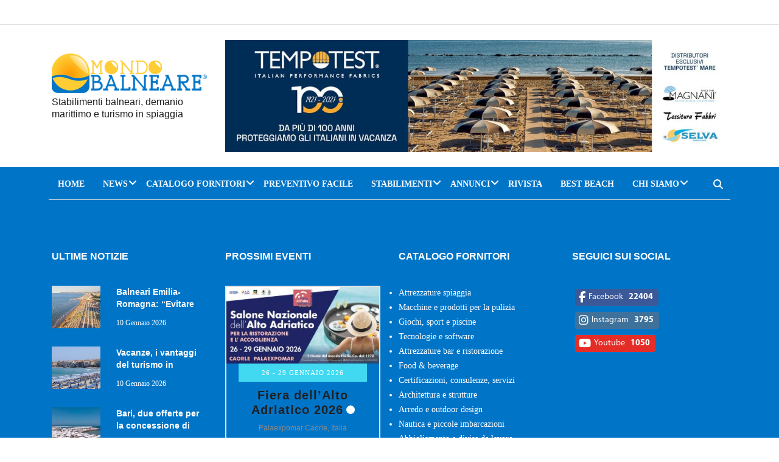

--- FILE ---
content_type: text/html; charset=UTF-8
request_url: https://www.mondobalneare.com/3d-flip-book/catalogo-meucci/
body_size: 27368
content:
<!DOCTYPE html><html lang="it-IT"><head><script data-no-optimize="1">var litespeed_docref=sessionStorage.getItem("litespeed_docref");litespeed_docref&&(Object.defineProperty(document,"referrer",{get:function(){return litespeed_docref}}),sessionStorage.removeItem("litespeed_docref"));</script> <meta charset="UTF-8"><meta name="viewport" content="width=device-width, initial-scale=1"><link rel="profile" href="http://gmpg.org/xfn/11"><link rel="pingback" href="https://www.mondobalneare.com/xmlrpc.php"><meta name='robots' content='index, follow, max-image-preview:large, max-snippet:-1, max-video-preview:-1' /><title>Catalogo Meucci 2019 &#8211; Mondo Balneare</title><link rel="canonical" href="https://www.mondobalneare.com/3d-flip-book/catalogo-meucci/" /><meta property="og:locale" content="it_IT" /><meta property="og:type" content="article" /><meta property="og:title" content="Catalogo Meucci 2019 &#8211; Mondo Balneare" /><meta property="og:url" content="https://www.mondobalneare.com/3d-flip-book/catalogo-meucci/" /><meta property="og:site_name" content="Mondo Balneare" /><meta property="article:publisher" content="https://www.facebook.com/mondobalneare" /><meta property="article:modified_time" content="2020-12-16T16:47:36+00:00" /><meta property="og:image" content="https://www.mondobalneare.com/wp-content/uploads/2025/04/mondo-balneare-logo-light.png" /><meta property="og:image:width" content="360" /><meta property="og:image:height" content="92" /><meta property="og:image:type" content="image/png" /><meta name="twitter:card" content="summary_large_image" /><meta name="twitter:site" content="@mondobalneare" /> <script type="application/ld+json" class="yoast-schema-graph">{"@context":"https://schema.org","@graph":[{"@type":"WebPage","@id":"https://www.mondobalneare.com/3d-flip-book/catalogo-meucci/","url":"https://www.mondobalneare.com/3d-flip-book/catalogo-meucci/","name":"Catalogo Meucci 2019 &#8211; Mondo Balneare","isPartOf":{"@id":"https://www.mondobalneare.com/#website"},"datePublished":"2020-04-14T09:27:56+00:00","dateModified":"2020-12-16T16:47:36+00:00","breadcrumb":{"@id":"https://www.mondobalneare.com/3d-flip-book/catalogo-meucci/#breadcrumb"},"inLanguage":"it-IT","potentialAction":[{"@type":"ReadAction","target":["https://www.mondobalneare.com/3d-flip-book/catalogo-meucci/"]}]},{"@type":"BreadcrumbList","@id":"https://www.mondobalneare.com/3d-flip-book/catalogo-meucci/#breadcrumb","itemListElement":[{"@type":"ListItem","position":1,"name":"Home","item":"https://www.mondobalneare.com/"},{"@type":"ListItem","position":2,"name":"3D FlipBook","item":"https://www.mondobalneare.com/3d-flip-book/"},{"@type":"ListItem","position":3,"name":"Catalogo Meucci 2019"}]},{"@type":"WebSite","@id":"https://www.mondobalneare.com/#website","url":"https://www.mondobalneare.com/","name":"Mondo Balneare","description":"Stabilimenti balneari, demanio marittimo e turismo in spiaggia","publisher":{"@id":"https://www.mondobalneare.com/#organization"},"potentialAction":[{"@type":"SearchAction","target":{"@type":"EntryPoint","urlTemplate":"https://www.mondobalneare.com/?s={search_term_string}"},"query-input":{"@type":"PropertyValueSpecification","valueRequired":true,"valueName":"search_term_string"}}],"inLanguage":"it-IT"},{"@type":"Organization","@id":"https://www.mondobalneare.com/#organization","name":"Mondo Balneare","url":"https://www.mondobalneare.com/","logo":{"@type":"ImageObject","inLanguage":"it-IT","@id":"https://www.mondobalneare.com/#/schema/logo/image/","url":"https://www.mondobalneare.com/wp-content/uploads/2019/05/mondo-balneare-logo.png","contentUrl":"https://www.mondobalneare.com/wp-content/uploads/2019/05/mondo-balneare-logo.png","width":360,"height":92,"caption":"Mondo Balneare"},"image":{"@id":"https://www.mondobalneare.com/#/schema/logo/image/"},"sameAs":["https://www.facebook.com/mondobalneare","https://x.com/mondobalneare","https://www.instagram.com/mondobalneare/","https://www.linkedin.com/company/67180810/","https://www.youtube.com/user/mondobalnearevideo"]}]}</script>  <script type='application/javascript'  id='pys-version-script'>console.log('PixelYourSite Free version 11.1.5.2');</script> <link rel='dns-prefetch' href='//platform-api.sharethis.com' /><link rel='dns-prefetch' href='//fonts.googleapis.com' /><link rel='dns-prefetch' href='//cdnjs.cloudflare.com' /><link rel='preconnect' href='https://fonts.gstatic.com' crossorigin /><link rel="alternate" type="application/rss+xml" title="Mondo Balneare &raquo; Feed" href="https://www.mondobalneare.com/feed/" /><link rel="alternate" type="application/rss+xml" title="Mondo Balneare &raquo; Feed dei commenti" href="https://www.mondobalneare.com/comments/feed/" /><link rel="alternate" title="oEmbed (JSON)" type="application/json+oembed" href="https://www.mondobalneare.com/wp-json/oembed/1.0/embed?url=https%3A%2F%2Fwww.mondobalneare.com%2F3d-flip-book%2Fcatalogo-meucci%2F" /><link rel="alternate" title="oEmbed (XML)" type="text/xml+oembed" href="https://www.mondobalneare.com/wp-json/oembed/1.0/embed?url=https%3A%2F%2Fwww.mondobalneare.com%2F3d-flip-book%2Fcatalogo-meucci%2F&#038;format=xml" /><style id='wp-img-auto-sizes-contain-inline-css' type='text/css'>img:is([sizes=auto i],[sizes^="auto," i]){contain-intrinsic-size:3000px 1500px}
/*# sourceURL=wp-img-auto-sizes-contain-inline-css */</style><link data-optimized="2" rel="stylesheet" href="https://www.mondobalneare.com/wp-content/litespeed/css/565acc0681f2978465ec63cf8075284a.css?ver=60a76" /><style id='wp-emoji-styles-inline-css' type='text/css'>img.wp-smiley, img.emoji {
		display: inline !important;
		border: none !important;
		box-shadow: none !important;
		height: 1em !important;
		width: 1em !important;
		margin: 0 0.07em !important;
		vertical-align: -0.1em !important;
		background: none !important;
		padding: 0 !important;
	}
/*# sourceURL=wp-emoji-styles-inline-css */</style><style id='wp-block-library-theme-inline-css' type='text/css'>.wp-block-audio :where(figcaption){color:#555;font-size:13px;text-align:center}.is-dark-theme .wp-block-audio :where(figcaption){color:#ffffffa6}.wp-block-audio{margin:0 0 1em}.wp-block-code{border:1px solid #ccc;border-radius:4px;font-family:Menlo,Consolas,monaco,monospace;padding:.8em 1em}.wp-block-embed :where(figcaption){color:#555;font-size:13px;text-align:center}.is-dark-theme .wp-block-embed :where(figcaption){color:#ffffffa6}.wp-block-embed{margin:0 0 1em}.blocks-gallery-caption{color:#555;font-size:13px;text-align:center}.is-dark-theme .blocks-gallery-caption{color:#ffffffa6}:root :where(.wp-block-image figcaption){color:#555;font-size:13px;text-align:center}.is-dark-theme :root :where(.wp-block-image figcaption){color:#ffffffa6}.wp-block-image{margin:0 0 1em}.wp-block-pullquote{border-bottom:4px solid;border-top:4px solid;color:currentColor;margin-bottom:1.75em}.wp-block-pullquote :where(cite),.wp-block-pullquote :where(footer),.wp-block-pullquote__citation{color:currentColor;font-size:.8125em;font-style:normal;text-transform:uppercase}.wp-block-quote{border-left:.25em solid;margin:0 0 1.75em;padding-left:1em}.wp-block-quote cite,.wp-block-quote footer{color:currentColor;font-size:.8125em;font-style:normal;position:relative}.wp-block-quote:where(.has-text-align-right){border-left:none;border-right:.25em solid;padding-left:0;padding-right:1em}.wp-block-quote:where(.has-text-align-center){border:none;padding-left:0}.wp-block-quote.is-large,.wp-block-quote.is-style-large,.wp-block-quote:where(.is-style-plain){border:none}.wp-block-search .wp-block-search__label{font-weight:700}.wp-block-search__button{border:1px solid #ccc;padding:.375em .625em}:where(.wp-block-group.has-background){padding:1.25em 2.375em}.wp-block-separator.has-css-opacity{opacity:.4}.wp-block-separator{border:none;border-bottom:2px solid;margin-left:auto;margin-right:auto}.wp-block-separator.has-alpha-channel-opacity{opacity:1}.wp-block-separator:not(.is-style-wide):not(.is-style-dots){width:100px}.wp-block-separator.has-background:not(.is-style-dots){border-bottom:none;height:1px}.wp-block-separator.has-background:not(.is-style-wide):not(.is-style-dots){height:2px}.wp-block-table{margin:0 0 1em}.wp-block-table td,.wp-block-table th{word-break:normal}.wp-block-table :where(figcaption){color:#555;font-size:13px;text-align:center}.is-dark-theme .wp-block-table :where(figcaption){color:#ffffffa6}.wp-block-video :where(figcaption){color:#555;font-size:13px;text-align:center}.is-dark-theme .wp-block-video :where(figcaption){color:#ffffffa6}.wp-block-video{margin:0 0 1em}:root :where(.wp-block-template-part.has-background){margin-bottom:0;margin-top:0;padding:1.25em 2.375em}
/*# sourceURL=/wp-includes/css/dist/block-library/theme.min.css */</style><style id='classic-theme-styles-inline-css' type='text/css'>/*! This file is auto-generated */
.wp-block-button__link{color:#fff;background-color:#32373c;border-radius:9999px;box-shadow:none;text-decoration:none;padding:calc(.667em + 2px) calc(1.333em + 2px);font-size:1.125em}.wp-block-file__button{background:#32373c;color:#fff;text-decoration:none}
/*# sourceURL=/wp-includes/css/classic-themes.min.css */</style><style id='global-styles-inline-css' type='text/css'>:root{--wp--preset--aspect-ratio--square: 1;--wp--preset--aspect-ratio--4-3: 4/3;--wp--preset--aspect-ratio--3-4: 3/4;--wp--preset--aspect-ratio--3-2: 3/2;--wp--preset--aspect-ratio--2-3: 2/3;--wp--preset--aspect-ratio--16-9: 16/9;--wp--preset--aspect-ratio--9-16: 9/16;--wp--preset--color--black: #000000;--wp--preset--color--cyan-bluish-gray: #abb8c3;--wp--preset--color--white: #ffffff;--wp--preset--color--pale-pink: #f78da7;--wp--preset--color--vivid-red: #cf2e2e;--wp--preset--color--luminous-vivid-orange: #ff6900;--wp--preset--color--luminous-vivid-amber: #fcb900;--wp--preset--color--light-green-cyan: #7bdcb5;--wp--preset--color--vivid-green-cyan: #00d084;--wp--preset--color--pale-cyan-blue: #8ed1fc;--wp--preset--color--vivid-cyan-blue: #0693e3;--wp--preset--color--vivid-purple: #9b51e0;--wp--preset--gradient--vivid-cyan-blue-to-vivid-purple: linear-gradient(135deg,rgb(6,147,227) 0%,rgb(155,81,224) 100%);--wp--preset--gradient--light-green-cyan-to-vivid-green-cyan: linear-gradient(135deg,rgb(122,220,180) 0%,rgb(0,208,130) 100%);--wp--preset--gradient--luminous-vivid-amber-to-luminous-vivid-orange: linear-gradient(135deg,rgb(252,185,0) 0%,rgb(255,105,0) 100%);--wp--preset--gradient--luminous-vivid-orange-to-vivid-red: linear-gradient(135deg,rgb(255,105,0) 0%,rgb(207,46,46) 100%);--wp--preset--gradient--very-light-gray-to-cyan-bluish-gray: linear-gradient(135deg,rgb(238,238,238) 0%,rgb(169,184,195) 100%);--wp--preset--gradient--cool-to-warm-spectrum: linear-gradient(135deg,rgb(74,234,220) 0%,rgb(151,120,209) 20%,rgb(207,42,186) 40%,rgb(238,44,130) 60%,rgb(251,105,98) 80%,rgb(254,248,76) 100%);--wp--preset--gradient--blush-light-purple: linear-gradient(135deg,rgb(255,206,236) 0%,rgb(152,150,240) 100%);--wp--preset--gradient--blush-bordeaux: linear-gradient(135deg,rgb(254,205,165) 0%,rgb(254,45,45) 50%,rgb(107,0,62) 100%);--wp--preset--gradient--luminous-dusk: linear-gradient(135deg,rgb(255,203,112) 0%,rgb(199,81,192) 50%,rgb(65,88,208) 100%);--wp--preset--gradient--pale-ocean: linear-gradient(135deg,rgb(255,245,203) 0%,rgb(182,227,212) 50%,rgb(51,167,181) 100%);--wp--preset--gradient--electric-grass: linear-gradient(135deg,rgb(202,248,128) 0%,rgb(113,206,126) 100%);--wp--preset--gradient--midnight: linear-gradient(135deg,rgb(2,3,129) 0%,rgb(40,116,252) 100%);--wp--preset--font-size--small: 13px;--wp--preset--font-size--medium: 20px;--wp--preset--font-size--large: 36px;--wp--preset--font-size--x-large: 42px;--wp--preset--spacing--20: 0.44rem;--wp--preset--spacing--30: 0.67rem;--wp--preset--spacing--40: 1rem;--wp--preset--spacing--50: 1.5rem;--wp--preset--spacing--60: 2.25rem;--wp--preset--spacing--70: 3.38rem;--wp--preset--spacing--80: 5.06rem;--wp--preset--shadow--natural: 6px 6px 9px rgba(0, 0, 0, 0.2);--wp--preset--shadow--deep: 12px 12px 50px rgba(0, 0, 0, 0.4);--wp--preset--shadow--sharp: 6px 6px 0px rgba(0, 0, 0, 0.2);--wp--preset--shadow--outlined: 6px 6px 0px -3px rgb(255, 255, 255), 6px 6px rgb(0, 0, 0);--wp--preset--shadow--crisp: 6px 6px 0px rgb(0, 0, 0);}:where(.is-layout-flex){gap: 0.5em;}:where(.is-layout-grid){gap: 0.5em;}body .is-layout-flex{display: flex;}.is-layout-flex{flex-wrap: wrap;align-items: center;}.is-layout-flex > :is(*, div){margin: 0;}body .is-layout-grid{display: grid;}.is-layout-grid > :is(*, div){margin: 0;}:where(.wp-block-columns.is-layout-flex){gap: 2em;}:where(.wp-block-columns.is-layout-grid){gap: 2em;}:where(.wp-block-post-template.is-layout-flex){gap: 1.25em;}:where(.wp-block-post-template.is-layout-grid){gap: 1.25em;}.has-black-color{color: var(--wp--preset--color--black) !important;}.has-cyan-bluish-gray-color{color: var(--wp--preset--color--cyan-bluish-gray) !important;}.has-white-color{color: var(--wp--preset--color--white) !important;}.has-pale-pink-color{color: var(--wp--preset--color--pale-pink) !important;}.has-vivid-red-color{color: var(--wp--preset--color--vivid-red) !important;}.has-luminous-vivid-orange-color{color: var(--wp--preset--color--luminous-vivid-orange) !important;}.has-luminous-vivid-amber-color{color: var(--wp--preset--color--luminous-vivid-amber) !important;}.has-light-green-cyan-color{color: var(--wp--preset--color--light-green-cyan) !important;}.has-vivid-green-cyan-color{color: var(--wp--preset--color--vivid-green-cyan) !important;}.has-pale-cyan-blue-color{color: var(--wp--preset--color--pale-cyan-blue) !important;}.has-vivid-cyan-blue-color{color: var(--wp--preset--color--vivid-cyan-blue) !important;}.has-vivid-purple-color{color: var(--wp--preset--color--vivid-purple) !important;}.has-black-background-color{background-color: var(--wp--preset--color--black) !important;}.has-cyan-bluish-gray-background-color{background-color: var(--wp--preset--color--cyan-bluish-gray) !important;}.has-white-background-color{background-color: var(--wp--preset--color--white) !important;}.has-pale-pink-background-color{background-color: var(--wp--preset--color--pale-pink) !important;}.has-vivid-red-background-color{background-color: var(--wp--preset--color--vivid-red) !important;}.has-luminous-vivid-orange-background-color{background-color: var(--wp--preset--color--luminous-vivid-orange) !important;}.has-luminous-vivid-amber-background-color{background-color: var(--wp--preset--color--luminous-vivid-amber) !important;}.has-light-green-cyan-background-color{background-color: var(--wp--preset--color--light-green-cyan) !important;}.has-vivid-green-cyan-background-color{background-color: var(--wp--preset--color--vivid-green-cyan) !important;}.has-pale-cyan-blue-background-color{background-color: var(--wp--preset--color--pale-cyan-blue) !important;}.has-vivid-cyan-blue-background-color{background-color: var(--wp--preset--color--vivid-cyan-blue) !important;}.has-vivid-purple-background-color{background-color: var(--wp--preset--color--vivid-purple) !important;}.has-black-border-color{border-color: var(--wp--preset--color--black) !important;}.has-cyan-bluish-gray-border-color{border-color: var(--wp--preset--color--cyan-bluish-gray) !important;}.has-white-border-color{border-color: var(--wp--preset--color--white) !important;}.has-pale-pink-border-color{border-color: var(--wp--preset--color--pale-pink) !important;}.has-vivid-red-border-color{border-color: var(--wp--preset--color--vivid-red) !important;}.has-luminous-vivid-orange-border-color{border-color: var(--wp--preset--color--luminous-vivid-orange) !important;}.has-luminous-vivid-amber-border-color{border-color: var(--wp--preset--color--luminous-vivid-amber) !important;}.has-light-green-cyan-border-color{border-color: var(--wp--preset--color--light-green-cyan) !important;}.has-vivid-green-cyan-border-color{border-color: var(--wp--preset--color--vivid-green-cyan) !important;}.has-pale-cyan-blue-border-color{border-color: var(--wp--preset--color--pale-cyan-blue) !important;}.has-vivid-cyan-blue-border-color{border-color: var(--wp--preset--color--vivid-cyan-blue) !important;}.has-vivid-purple-border-color{border-color: var(--wp--preset--color--vivid-purple) !important;}.has-vivid-cyan-blue-to-vivid-purple-gradient-background{background: var(--wp--preset--gradient--vivid-cyan-blue-to-vivid-purple) !important;}.has-light-green-cyan-to-vivid-green-cyan-gradient-background{background: var(--wp--preset--gradient--light-green-cyan-to-vivid-green-cyan) !important;}.has-luminous-vivid-amber-to-luminous-vivid-orange-gradient-background{background: var(--wp--preset--gradient--luminous-vivid-amber-to-luminous-vivid-orange) !important;}.has-luminous-vivid-orange-to-vivid-red-gradient-background{background: var(--wp--preset--gradient--luminous-vivid-orange-to-vivid-red) !important;}.has-very-light-gray-to-cyan-bluish-gray-gradient-background{background: var(--wp--preset--gradient--very-light-gray-to-cyan-bluish-gray) !important;}.has-cool-to-warm-spectrum-gradient-background{background: var(--wp--preset--gradient--cool-to-warm-spectrum) !important;}.has-blush-light-purple-gradient-background{background: var(--wp--preset--gradient--blush-light-purple) !important;}.has-blush-bordeaux-gradient-background{background: var(--wp--preset--gradient--blush-bordeaux) !important;}.has-luminous-dusk-gradient-background{background: var(--wp--preset--gradient--luminous-dusk) !important;}.has-pale-ocean-gradient-background{background: var(--wp--preset--gradient--pale-ocean) !important;}.has-electric-grass-gradient-background{background: var(--wp--preset--gradient--electric-grass) !important;}.has-midnight-gradient-background{background: var(--wp--preset--gradient--midnight) !important;}.has-small-font-size{font-size: var(--wp--preset--font-size--small) !important;}.has-medium-font-size{font-size: var(--wp--preset--font-size--medium) !important;}.has-large-font-size{font-size: var(--wp--preset--font-size--large) !important;}.has-x-large-font-size{font-size: var(--wp--preset--font-size--x-large) !important;}
:where(.wp-block-post-template.is-layout-flex){gap: 1.25em;}:where(.wp-block-post-template.is-layout-grid){gap: 1.25em;}
:where(.wp-block-term-template.is-layout-flex){gap: 1.25em;}:where(.wp-block-term-template.is-layout-grid){gap: 1.25em;}
:where(.wp-block-columns.is-layout-flex){gap: 2em;}:where(.wp-block-columns.is-layout-grid){gap: 2em;}
:root :where(.wp-block-pullquote){font-size: 1.5em;line-height: 1.6;}
/*# sourceURL=global-styles-inline-css */</style><link rel='stylesheet' id='font-awesome-6-css' href='https://cdnjs.cloudflare.com/ajax/libs/font-awesome/6.5.1/css/all.min.css?ver=6.5.1' type='text/css' media='all' /><style id='news247-style-inline-css' type='text/css'>.thw-menubar-wrap.sticky-header {padding:0;  z-index: 99999;position: fixed;
          width: 100%;top: 0;-webkit-backface-visibility: hidden;box-shadow: 0 1px 5px rgba(0, 0, 0, 0.1);-webkit-box-shadow: 0 1px 5px rgba(0, 0, 0, 0.1);}.admin-bar .thw-menubar-wrap.sticky-header {top: 32px;}.site-nav-inner{text-align:left;}.logo-header-inner{text-align:left;}a, a:visited, a:focus,.topbar .top-menu li a:hover,
                ul.main-menu>li:hover>a,
                ul.main-menu li ul li:hover > a,.navbar-header .navbar-toggle .menu-text:hover,
                .nav-solid ul.navbar-nav > li:hover > a, .nav-solid ul.navbar-nav > li.active > a,
                .blog-entry-footer a:hover,.blog-share-button ul li a:hover,.copyright-info i,
                .widget ul.nav>li>a:hover,.post-meta span i,.more-link:hover, .social-icons a:hover,
                .entry-header .page-title a:hover,.post-navigation span:hover,.post-navigation h3:hover,
                .authors-social a:hover,.related-item-content .border-overlay-content .post-cat a,
                .related-post .entry-title a:hover,.related-post .post-cat a:hover,
                .recent-posts .post-info .entry-title a:hover,
                .sidebar .widget_categories ul.nav  li:hover a,.sidebar .widget_archive ul li:hover a,
                .sidebar .widget_pages  ul li:hover a,.sidebar .widget_meta  ul li:hover a,
                .sidebar .widget_recent_comments  ul li:hover a,.sidebar .widget_recent_entries  ul li:hover a,
                .border-overlay-content .entry-title a:hover,
                .border-overlay-content .post-cat a:hover,.slider-content .post-cat a:hover,
                .slider-content .entry-title a:hover,.top-social li a:hover,
                .header .top-social li a:hover,.blog-header h2.page-title a:hover,
                a.more-link,.entry-meta .entry-meta-list i,.entry-comment a:hover,
                .social-button li a:hover,.nav-search:hover,.promo-center-content h3:hover a,
                .entry-post-meta .publish-date a:hover,
                #responsive-menu ul li a:hover,.owl-theme .owl-nav .owl-prev,.owl-theme .owl-nav .owl-next,
                .box-slider-meta .comment a:hover,.box-slider-meta .author a:hover,
                .most-meta-category a,.most-view-item-content .entry-title a:hover,
                .editor-meta-category a:hover,.ediotr-grid-content .entry-title a:hover,
                .editor-box-meta .author a:hover,.entry-blog .entry-post-title a:hover,
                .entry-post-footer-wrap a.readmore-blog:hover,

                .woocommerce ul.products li.product .woocommerce-loop-product__title:hover,

                .entry-post-footer-wrap span a:hover,.recent-posts-widget .post-info .entry-title a:hover,
                .recent-posts-widget .post-info .post-title a:hover,
                .editor-item-content-info h4 a:hover,ul.main-menu li > ul li.current-menu-parent > a,
                ul.main-menu > li.current-menu-ancestor > a,.footerbottom-widget .social-button-widget li a i:hover,
                .post-block-style .post-title a:hover,#wp-megamenu-primary > .wpmm-nav-wrap ul.wp-megamenu > li ul.wp-megamenu-sub-menu li
                .wpmm-vertical-tabs-nav ul li.active a,.topbar-nav li a:hover,
                .trending-bar.tickerbelowmenu .post-title a:hover{ color:#0075C8; }.category-meta-bg a:hover:before{ border-top-color:#0075C8; }#wp-megamenu-primary > .wpmm-nav-wrap .wp-megamenu >li > ul.wp-megamenu-sub-menu li.wpmm-type-widget > a:after{ border-bottom: 2px solid #0075C8; }#header-trigger:hover .icon-bar,
                .thw-offcanvas .nano > .nano-pane > .nano-slider,
                .navbar-header .navbar-toggle:hover .icon-bar,
                .sidebar .widget-title:before,
                .widget.widget_tag_cloud .tagcloud a:hover,.btn-newsletter input[type=submit],
                .slider-content.boxed .post-cat a,.slider-content.boxed .post-cat:before,
                .box-slider .owl-nav > div:hover,.owl-merge .owl-nav > div:hover,
                .column-slider .owl-nav > div:hover,.post-meta-category a,
                .home_page5 .main-content-inner .post-layout .post-meta-category a:hover,
                .entry-image .quote-link,
                .btn-primary,a.btn-primary,.myblog-newsltter input[type=submit],
                button, input[type=button], input[type=reset], input[type=submit],
                .wpcf7-form-control.wpcf7-submit,.paging-navigation .post-nav li>a,
                .paging-navigation .post-nav  li>span,.slider-layout-cats a:hover,
                .box-slider.owl-theme .owl-dots .owl-dot span,
                .slider-layout3-item-inner .slider-layout3-btn a:hover,.comment-navigation .nav-previous a,
                .comment-navigation .nav-next a,.blog-entry-summary .page-links span,
                .post-pagination ul li a:hover,.post-pagination ul li span.current,#post-loading-button:hover,
                .latest-cats.random-clor-cats a,#post-loading-button,.owl-theme .owl-nav .owl-prev:hover,.owl-theme .owl-nav .owl-next:hover,
                .owl-theme .owl-dots .owl-dot.active span, .owl-theme .owl-dots .owl-dot:hover span,
                .search-newsletter .newsletter-subscribe a:hover,.footer-widget .widget-title:after,
                .meta-category.feature-cats a,.editor-item-content .most-meta-category a,
                .sidebar .widget-title:after,.category-meta-bg a:hover,

                    .woocommerce ul.products li.product .button,.woocommerce ul.products li.product .added_to_cart,
                    .woocommerce nav.woocommerce-pagination ul li a:focus, .woocommerce nav.woocommerce-pagination ul li a:hover, .woocommerce nav.woocommerce-pagination ul li span.current,
                    .woocommerce #respond input#submit.alt, .woocommerce a.button.alt, .woocommerce button.button.alt, .woocommerce input.button.alt,
                    .woocommerce #respond input#submit, .woocommerce a.button, .woocommerce button.button, .woocommerce input.button,

                    .entry-content a.readmore-blog,.ts-common-nav,.tp-control a,
                    .recent-posts-widget .posts-thumb .category-meta-bg a:hover,
.recent-posts-widget .post-info-full .category-meta-bg a:hover,
.single-entry-blog3 .category-meta-bg a:hover,.trending-title,.pb-common-nav:hover,.ps-common-nav:hover,
.menubelow.menudarkstyle #wp-megamenu-primary > .wpmm-nav-wrap ul.wp-megamenu > li.current-menu-ancestor,
.menubelow.menudarkstyle #wp-megamenu-primary > .wpmm-nav-wrap ul.wp-megamenu > li:hover,
.menu-menuwithlogodark #wp-megamenu-primary >
.wpmm-nav-wrap ul.wp-megamenu > li.current-menu-ancestor > a,
.menu-menuwithlogodark #wp-megamenu-primary >
.wpmm-nav-wrap ul.wp-megamenu > li:hover > a,#back-to-top .btn.btn-primary:hover,blockquote:before{ background-color:#0075C8; }.latest-course-control a:hover,
                a.slider-layout-btn:hover,.slider-layout3-item-inner .slider-layout3-btn a:hover { border-color:#0075C8; }.menubelow .thw-menubar > .row,
                .thw-menubar-wrap.menuabove{border-top:  3px solid #0075C8; }.trending-title:before{border-top:  7px solid #0075C8; }#home-search{border-top: 2px solid #0075C8; }ul.main-menu>li:hover>a:before,ul.main-menu>li.current-menu-item>a:before,
                #wp-megamenu-primary > .wpmm-nav-wrap ul.wp-megamenu > li.current-menu-ancestor > a:before,
                #wp-megamenu-primary > .wpmm-nav-wrap ul.wp-megamenu > li.current-menu-item > a:before,
                #wp-megamenu-primary > .wpmm-nav-wrap ul.wp-megamenu > li:hover > a:before{border-color: #0075C8; }a:hover,a.more-link,.most-meta-category a:hover{ color:#0075C8; }.form-submit .btn.btn-primary:hover,.post-meta-category a:hover,
              a.btn-primary:hover,.btn-primary:hover,.myblog-newsltter input[type=submit]:hover,
                button, input[type=button]:hover, input[type=reset]:hover,
                input[type=submit]:hover,.wpcf7-form-control.wpcf7-submit:hover,
                .paging-navigation .post-nav li>a:hover, .paging-navigation .post-nav  li>span:hover,
                .comment-navigation .nav-previous a:hover,
                .comment-navigation .nav-next a:hover,
                #post-loading-button:hover,.latest-cats.random-clor-cats a:hover,
                .meta-category.feature-cats a:hover,.editor-item-content .most-meta-category a:hover,
                .category-meta-bg a:hover,

                            .woocommerce ul.products li.product .button:hover,
                    .woocommerce ul.products li.product .added_to_cart:hover,
                    .woocommerce #respond input#submit.alt:hover, .woocommerce a.button.alt:hover, .woocommerce button.button.alt:hover, .woocommerce input.button.alt:hover,
                    .woocommerce #respond input#submit:hover, .woocommerce a.button:hover, .woocommerce button.button:hover, .woocommerce input.button:hover,

                    .entry-content a.readmore-blog:hover,.ts-common-nav:hover,.tp-control a:hover{ background-color:#0075C8; }.thw-menubar-wrap{ background:#0075C8; }.tsnews-date, .top-menu li a,.social-button li a{ color:#A3A3A3; }.top-menu li a:hover,.social-button li a:hover{ color:#0075C8; }ul.main-menu>li>a,.thw-menubar .social-button li a,.thw-menubar .nav-search{ color:#FFFFFF; }ul.main-menu>li>a:hover,ul.main-menu > li.current-menu-item >a,
                ul.main-menu>li.current-menu-parent>a{ color:#000000; }ul.main-menu li ul li a{ color:#333333; }ul.main-menu li ul li a:hover,ul.main-menu li ul li.current-menu-item > a{ color:#0075C8; }.footer-column{ background:#0075C8; }.footer-column, .footer-column a, .footer-column .widget ul.nav>li>a,
                .footer-widget .recent-posts .post-info .entry-title a,.footer-widget .recent-posts-widget .post-info .entry-title a,
                .footer-widget .recent-posts-widget .post-meta time{ color:#FFFFFF; }.footer-widget .widget-title, .footerbottom-widget .widget-title{ color:#FFFFFF; }.footer-column a:hover, .footer-column .widget ul.nav>li>a:hover,
                .footer-widget .recent-posts .post-info .entry-title a:hover,.footer-widget .recent-posts-widget .post-info .entry-title a:hover{ color:#969696; }.copyright{ background:#0075C8; }.copyright, .footer-nav li a { color:#FFFFFF; }.copyright a:hover, .footer-nav li a:hover { color:#BBBBBB; }
/*# sourceURL=news247-style-inline-css */</style><link rel="preload" as="style" href="https://fonts.googleapis.com/css?family=Open%20Sans:300,400,500,600,700,800,300italic,400italic,500italic,600italic,700italic,800italic%7CArimo:400,500,600,700,400italic,500italic,600italic,700italic&#038;display=swap&#038;ver=1757847624" /><noscript><link rel="stylesheet" href="https://fonts.googleapis.com/css?family=Open%20Sans:300,400,500,600,700,800,300italic,400italic,500italic,600italic,700italic,800italic%7CArimo:400,500,600,700,400italic,500italic,600italic,700italic&#038;display=swap&#038;ver=1757847624" /></noscript> <script type="litespeed/javascript" data-src="https://www.mondobalneare.com/wp-includes/js/jquery/jquery.min.js?ver=3.7.1" id="jquery-core-js"></script> <script id="3d-flip-book-client-locale-loader-js-extra" type="litespeed/javascript">var FB3D_CLIENT_LOCALE={"ajaxurl":"https://www.mondobalneare.com/wp-admin/admin-ajax.php","dictionary":{"Table of contents":"Table of contents","Close":"Close","Bookmarks":"Bookmarks","Thumbnails":"Thumbnails","Search":"Search","Share":"Share","Facebook":"Facebook","Twitter":"Twitter","Email":"Email","Play":"Play","Previous page":"Previous page","Next page":"Next page","Zoom in":"Zoom in","Zoom out":"Zoom out","Fit view":"Fit view","Auto play":"Auto play","Full screen":"Full screen","More":"More","Smart pan":"Smart pan","Single page":"Single page","Sounds":"Sounds","Stats":"Stats","Print":"Print","Download":"Download","Goto first page":"Goto first page","Goto last page":"Goto last page"},"images":"https://www.mondobalneare.com/wp-content/plugins/3d-flip-book/assets/images/","jsData":{"urls":[],"posts":{"ids_mis":[],"ids":[]},"pages":[],"firstPages":[],"bookCtrlProps":[],"bookTemplates":[]},"key":"3d-flip-book","pdfJS":{"pdfJsLib":"https://www.mondobalneare.com/wp-content/plugins/3d-flip-book/assets/js/pdf.min.js?ver=4.3.136","pdfJsWorker":"https://www.mondobalneare.com/wp-content/plugins/3d-flip-book/assets/js/pdf.worker.js?ver=4.3.136","stablePdfJsLib":"https://www.mondobalneare.com/wp-content/plugins/3d-flip-book/assets/js/stable/pdf.min.js?ver=2.5.207","stablePdfJsWorker":"https://www.mondobalneare.com/wp-content/plugins/3d-flip-book/assets/js/stable/pdf.worker.js?ver=2.5.207","pdfJsCMapUrl":"https://www.mondobalneare.com/wp-content/plugins/3d-flip-book/assets/cmaps/"},"cacheurl":"https://www.mondobalneare.com/wp-content/uploads/3d-flip-book/cache/","pluginsurl":"https://www.mondobalneare.com/wp-content/plugins/","pluginurl":"https://www.mondobalneare.com/wp-content/plugins/3d-flip-book/","thumbnailSize":{"width":"150","height":"150"},"version":"1.16.16"}</script> <script id="cookie-notice-front-js-before" type="litespeed/javascript">var cnArgs={"ajaxUrl":"https:\/\/www.mondobalneare.com\/wp-admin\/admin-ajax.php","nonce":"9cc446ccb6","hideEffect":"fade","position":"bottom","onScroll":!1,"onScrollOffset":100,"onClick":!1,"cookieName":"cookie_notice_accepted","cookieTime":15811200,"cookieTimeRejected":15811200,"globalCookie":!1,"redirection":!1,"cache":!0,"revokeCookies":!1,"revokeCookiesOpt":"automatic"}</script> <script id="news247-custom-js-extra" type="litespeed/javascript">var news247_ajax={"ajax_url":"https://www.mondobalneare.com/wp-admin/admin-ajax.php"}</script> <script type="litespeed/javascript" data-src="//platform-api.sharethis.com/js/sharethis.js?ver=6.9#property=5979503d1a124400114e5599&amp;product=inline-share-buttons" id="sharethis-js"></script> <script id="pys-js-extra" type="litespeed/javascript">var pysOptions={"staticEvents":{"facebook":{"init_event":[{"delay":0,"type":"static","ajaxFire":!1,"name":"PageView","pixelIds":["1120608773231483"],"eventID":"2d2e9fe6-554d-4311-8928-e803300b00d2","params":{"page_title":"Catalogo Meucci 2019","post_type":"3d-flip-book","post_id":33940,"plugin":"PixelYourSite","user_role":"guest","event_url":"www.mondobalneare.com/3d-flip-book/catalogo-meucci/"},"e_id":"init_event","ids":[],"hasTimeWindow":!1,"timeWindow":0,"woo_order":"","edd_order":""}]}},"dynamicEvents":[],"triggerEvents":[],"triggerEventTypes":[],"facebook":{"pixelIds":["1120608773231483"],"advancedMatching":[],"advancedMatchingEnabled":!1,"removeMetadata":!0,"wooVariableAsSimple":!1,"serverApiEnabled":!1,"wooCRSendFromServer":!1,"send_external_id":null,"enabled_medical":!1,"do_not_track_medical_param":["event_url","post_title","page_title","landing_page","content_name","categories","category_name","tags"],"meta_ldu":!1},"debug":"","siteUrl":"https://www.mondobalneare.com","ajaxUrl":"https://www.mondobalneare.com/wp-admin/admin-ajax.php","ajax_event":"a9aece8585","enable_remove_download_url_param":"1","cookie_duration":"7","last_visit_duration":"60","enable_success_send_form":"","ajaxForServerEvent":"1","ajaxForServerStaticEvent":"1","useSendBeacon":"1","send_external_id":"1","external_id_expire":"180","track_cookie_for_subdomains":"1","google_consent_mode":"1","gdpr":{"ajax_enabled":!1,"all_disabled_by_api":!1,"facebook_disabled_by_api":!1,"analytics_disabled_by_api":!1,"google_ads_disabled_by_api":!1,"pinterest_disabled_by_api":!1,"bing_disabled_by_api":!1,"reddit_disabled_by_api":!1,"externalID_disabled_by_api":!1,"facebook_prior_consent_enabled":!0,"analytics_prior_consent_enabled":!0,"google_ads_prior_consent_enabled":null,"pinterest_prior_consent_enabled":!0,"bing_prior_consent_enabled":!0,"cookiebot_integration_enabled":!1,"cookiebot_facebook_consent_category":"marketing","cookiebot_analytics_consent_category":"statistics","cookiebot_tiktok_consent_category":"marketing","cookiebot_google_ads_consent_category":"marketing","cookiebot_pinterest_consent_category":"marketing","cookiebot_bing_consent_category":"marketing","consent_magic_integration_enabled":!1,"real_cookie_banner_integration_enabled":!1,"cookie_notice_integration_enabled":!1,"cookie_law_info_integration_enabled":!1,"analytics_storage":{"enabled":!0,"value":"granted","filter":!1},"ad_storage":{"enabled":!0,"value":"granted","filter":!1},"ad_user_data":{"enabled":!0,"value":"granted","filter":!1},"ad_personalization":{"enabled":!0,"value":"granted","filter":!1}},"cookie":{"disabled_all_cookie":!1,"disabled_start_session_cookie":!1,"disabled_advanced_form_data_cookie":!1,"disabled_landing_page_cookie":!1,"disabled_first_visit_cookie":!1,"disabled_trafficsource_cookie":!1,"disabled_utmTerms_cookie":!1,"disabled_utmId_cookie":!1},"tracking_analytics":{"TrafficSource":"direct","TrafficLanding":"undefined","TrafficUtms":[],"TrafficUtmsId":[]},"GATags":{"ga_datalayer_type":"default","ga_datalayer_name":"dataLayerPYS"},"woo":{"enabled":!1},"edd":{"enabled":!1},"cache_bypass":"1768098420"}</script> <script id="ecs_ajax_load-js-extra" type="litespeed/javascript">var ecs_ajax_params={"ajaxurl":"https://www.mondobalneare.com/wp-admin/admin-ajax.php","posts":"{\"page\":0,\"post_type\":\"3d-flip-book\",\"error\":\"\",\"m\":\"\",\"p\":33940,\"post_parent\":\"\",\"subpost\":\"\",\"subpost_id\":\"\",\"attachment\":\"\",\"attachment_id\":0,\"pagename\":\"\",\"page_id\":\"\",\"second\":\"\",\"minute\":\"\",\"hour\":\"\",\"day\":0,\"monthnum\":0,\"year\":0,\"w\":0,\"category_name\":\"\",\"tag\":\"\",\"cat\":\"\",\"tag_id\":\"\",\"author\":\"\",\"author_name\":\"\",\"feed\":\"\",\"tb\":\"\",\"paged\":0,\"meta_key\":\"\",\"meta_value\":\"\",\"preview\":\"\",\"s\":\"\",\"sentence\":\"\",\"title\":\"\",\"fields\":\"all\",\"menu_order\":\"\",\"embed\":\"\",\"category__in\":[],\"category__not_in\":[],\"category__and\":[],\"post__in\":[],\"post__not_in\":[],\"post_name__in\":[],\"tag__in\":[],\"tag__not_in\":[],\"tag__and\":[],\"tag_slug__in\":[],\"tag_slug__and\":[],\"post_parent__in\":[],\"post_parent__not_in\":[],\"author__in\":[],\"author__not_in\":[],\"search_columns\":[],\"name\":\"catalogo-meucci\",\"facetwp\":false,\"ignore_sticky_posts\":false,\"suppress_filters\":false,\"cache_results\":true,\"update_post_term_cache\":true,\"update_menu_item_cache\":false,\"lazy_load_term_meta\":true,\"update_post_meta_cache\":true,\"posts_per_page\":10,\"nopaging\":false,\"comments_per_page\":\"50\",\"no_found_rows\":false,\"order\":\"DESC\",\"3d-flip-book\":\"catalogo-meucci\"}"}</script> <link rel="https://api.w.org/" href="https://www.mondobalneare.com/wp-json/" /><link rel="EditURI" type="application/rsd+xml" title="RSD" href="https://www.mondobalneare.com/xmlrpc.php?rsd" /><meta name="generator" content="WordPress 6.9" /><link rel='shortlink' href='https://www.mondobalneare.com/?p=33940' /><meta name="generator" content="WPML ver:4.8.6 stt:1,27;" /><style>.mb-social-box {
        margin: 20px 0;
        padding: 20px;
        background: #f9f9f9;
        border: 3px solid #0075C8;
        border-radius: 10px;
        text-align: center;
    }
    .mb-social-box h3 {
        font-size: 18px;
        margin-bottom: 15px;
    }
    .mb-social-icons a {
        display: inline-block;
        width: 45px;
        height: 45px;
        margin: 0 8px;
        border-radius: 50%;
        color: #fff;
        line-height: 45px;
        font-size: 20px;
        transition: 0.3s;
    }
    .mb-social-icons a.facebook { background: #3b5998; }
    .mb-social-icons a.instagram { background: #E1306C; }
    .mb-social-icons a.youtube { background: #FF0000; }
    .mb-social-icons a:hover { opacity: 0.8; transform: scale(1.1); }</style><meta name="generator" content="Redux 4.3.14" /><meta name="facebook-domain-verification" content="phmf84w2tkcianxdpzhs4u6yqi3auz" /><meta name="generator" content="Elementor 3.34.1; features: additional_custom_breakpoints; settings: css_print_method-external, google_font-enabled, font_display-auto"><style>.e-con.e-parent:nth-of-type(n+4):not(.e-lazyloaded):not(.e-no-lazyload),
				.e-con.e-parent:nth-of-type(n+4):not(.e-lazyloaded):not(.e-no-lazyload) * {
					background-image: none !important;
				}
				@media screen and (max-height: 1024px) {
					.e-con.e-parent:nth-of-type(n+3):not(.e-lazyloaded):not(.e-no-lazyload),
					.e-con.e-parent:nth-of-type(n+3):not(.e-lazyloaded):not(.e-no-lazyload) * {
						background-image: none !important;
					}
				}
				@media screen and (max-height: 640px) {
					.e-con.e-parent:nth-of-type(n+2):not(.e-lazyloaded):not(.e-no-lazyload),
					.e-con.e-parent:nth-of-type(n+2):not(.e-lazyloaded):not(.e-no-lazyload) * {
						background-image: none !important;
					}
				}</style><link rel="icon" href="https://www.mondobalneare.com/wp-content/uploads/2019/05/cropped-mondo-balneare-icon-32x32.png" sizes="32x32" /><link rel="icon" href="https://www.mondobalneare.com/wp-content/uploads/2019/05/cropped-mondo-balneare-icon-192x192.png" sizes="192x192" /><link rel="apple-touch-icon" href="https://www.mondobalneare.com/wp-content/uploads/2019/05/cropped-mondo-balneare-icon-180x180.png" /><meta name="msapplication-TileImage" content="https://www.mondobalneare.com/wp-content/uploads/2019/05/cropped-mondo-balneare-icon-270x270.png" /><style type="text/css" id="wp-custom-css">@media (max-width:991px){
.post-pagination > .page-numbers > li > span,
.post-pagination > .page-numbers > li > a {
    display: block;
    margin-bottom: 10px;
}
}

.single-post-title {
    text-transform: none;
}

body h1, body h2, body h3, body h4, body h5, body h6{
	text-transform: none !important;
}
body .single-post-title{ font-size: 28px !important; }
.recent-posts-widget ul li{ list-style: none;}
body .single-post-occhiello{ font-family: 'Open Sans';}
body .single-entry-summary h2{ font-size: 22px;}

.wp-caption {
    font-size: 12px;
    font-weight: 400;
    text-align: right;
}

figcaption {
    font-size: 12px;
    text-align: center;
}
.elementor-image img,
.elementor-image a[href="/newsletter/"]{
    width:100% !important;
}

.single-entry-summary-post-content a{
  text-decoration: underline;
}

.entry-content-page .entry-page-title{
display:none;
}
.facetwp-dropdown {
    width: 100%;
        padding-top: 14px;
    padding-bottom: 14px;
    padding-left: 14px;
}

.wpcf7-form label {width:100% !important;}</style><style id="news247_options-dynamic-css" title="dynamic-css" class="redux-options-output">.topbar{background-color:#ffffff;}.entry-logo{margin-top:12px;margin-right:0px;margin-bottom:0px;margin-left:0px;}.header{background-repeat:no-repeat;}.header{padding-top:25px;padding-bottom:25px;}.header{margin-top:0px;margin-bottom:0px;}.thw-menubar-wrap{padding-top:0px;padding-bottom:0px;}.thw-menubar-wrap{margin-top:0px;margin-bottom:0px;}body{background-color:#ffffff;background-repeat:no-repeat;background-attachment:fixed;background-position:center center;background-size:cover;}.body-inner{background-color:#ffffff;}body{font-family:"Open Sans";line-height:24px;font-weight:400;font-style:normal;color:#000000;font-size:14px;font-display:swap;}ul.main-menu>li>a{font-family:"Open Sans";line-height:50px;font-weight:700;font-style:normal;font-size:14px;font-display:swap;}ul.main-menu li ul li a{font-family:"Open Sans";line-height:24px;font-weight:400;font-style:normal;font-size:14px;font-display:swap;}h1{font-family:Arimo;line-height:42px;font-weight:700;font-style:normal;color:#1c1c1c;font-size:28px;font-display:swap;}h2{font-family:Arimo;line-height:36px;font-weight:700;font-style:normal;color:#1c1c1c;font-size:24px;font-display:swap;}h3{font-family:Arimo;line-height:26px;font-weight:700;font-style:normal;color:#1c1c1c;font-size:22px;font-display:swap;}h4{font-family:Arimo;line-height:26px;font-weight:700;font-style:normal;color:#1c1c1c;font-size:18px;font-display:swap;}h5{font-family:Arimo;line-height:24px;font-weight:400;font-style:normal;color:#1c1c1c;font-size:16px;font-display:swap;}.footer-column{padding-top:80px;padding-bottom:60px;}.copyright .copyright-info{padding-top:15px;padding-bottom:15px;}</style><style>:root,::before,::after{--mec-heading-font-family: 'Arimo';--mec-paragraph-font-family: 'Open Sans';--mec-color-skin: #40d9f1;--mec-color-skin-rgba-1: rgba(64, 217, 241, .25);--mec-color-skin-rgba-2: rgba(64, 217, 241, .5);--mec-color-skin-rgba-3: rgba(64, 217, 241, .75);--mec-color-skin-rgba-4: rgba(64, 217, 241, .11);--mec-primary-border-radius: ;--mec-secondary-border-radius: ;--mec-container-normal-width: 1196px;--mec-container-large-width: 1690px;--mec-content-color: #000000;--mec-fes-main-color: #40d9f1;--mec-fes-main-color-rgba-1: rgba(64, 217, 241, 0.12);--mec-fes-main-color-rgba-2: rgba(64, 217, 241, 0.23);--mec-fes-main-color-rgba-3: rgba(64, 217, 241, 0.03);--mec-fes-main-color-rgba-4: rgba(64, 217, 241, 0.3);--mec-fes-main-color-rgba-5: rgb(64 217 241 / 7%);--mec-fes-main-color-rgba-6: rgba(64, 217, 241, 0.2);</style> <script type="litespeed/javascript" data-src="https://www.googletagmanager.com/gtag/js?id=UA-11413474-42"></script> <script type="litespeed/javascript">window.dataLayer=window.dataLayer||[];function gtag(){dataLayer.push(arguments)}
gtag('js',new Date());gtag('config','UA-11413474-42')</script> </head><body class="wp-singular 3d-flip-book-template-default single single-3d-flip-book postid-33940 wp-theme-news247 wp-child-theme-news247-child fullwidth cookies-not-set mec-theme-news247 sidebar-active elementor-default elementor-kit-29339"><div id="body-inner" class="body-inner  single_style1"><div class="topbar"><div class="container"><div class="row"><div class="col-lg-8 col-md-8 col-sm-12"><div class="top-menu"></div></div></div></div></div><header class="header site-header headlayout2"><div class="container"><div class="row"><div class="col-md-3 col-sm-12"><div class="logo site-header2"><div class="logo-header-inner">
<a href="https://www.mondobalneare.com/"> <img data-lazyloaded="1" src="[data-uri]" width="360" height="92" class="entry-logo img-responsive" data-src="https://www.mondobalneare.com/wp-content/uploads/2019/05/mondo-balneare-logo.png" alt="logo" title="logo"></a><h4 class="logo-slogan">Stabilimenti balneari, demanio marittimo e turismo in spiaggia</h4></div></div></div><div class="col-md-9 col-sm-12"><div class="header-ad clearfix">
<a href ="https://www.mondobalneare.com/tempotest-para/"> <img data-lazyloaded="1" src="[data-uri]" width="1120" height="250" class="entry-banner img-responsive pull-right" data-src="https://www.mondobalneare.com/wp-content/uploads/2025/09/Tempotest-banner-2025-1120-250px-1.jpg" alt="image"></a></div></div></div></div></header><div class="thw-menubar-wrap menubelow menustyledefalut"><div class="container"><div class="thw-menubar"><div class="row"><div class="col-md-12 menubarleft col-sm-12"><nav class="site-navigation navigation"><div class="d-none d-sm-none d-md-block"><div class="menubar site-nav-inner"><div class="navbar-responsive-collapse"><ul id="main-menu" class="nav navbar-nav main-menu"><li id="menu-item-25849" class="menu-item menu-item-type-post_type menu-item-object-page menu-item-home menu-item-25849"><a href="https://www.mondobalneare.com/">Home</a></li><li id="menu-item-51132" class="menu-item menu-item-type-post_type menu-item-object-page current_page_parent menu-item-has-children menu-item-51132"><a href="https://www.mondobalneare.com/news/">News</a><ul class="sub-menu"><li id="menu-item-11618" class="menu-item menu-item-type-taxonomy menu-item-object-category menu-item-11618"><a href="https://www.mondobalneare.com/argomenti/attualita/">Attualità</a></li><li id="menu-item-11619" class="menu-item menu-item-type-taxonomy menu-item-object-category menu-item-11619"><a href="https://www.mondobalneare.com/argomenti/norme-e-sentenze/">Norme e sentenze</a></li><li id="menu-item-11617" class="menu-item menu-item-type-taxonomy menu-item-object-category menu-item-11617"><a href="https://www.mondobalneare.com/argomenti/ambiente/">Ambiente</a></li><li id="menu-item-67517" class="menu-item menu-item-type-taxonomy menu-item-object-category menu-item-67517"><a href="https://www.mondobalneare.com/argomenti/vacanze-mare/">Vacanze al mare</a></li><li id="menu-item-24197" class="menu-item menu-item-type-taxonomy menu-item-object-category menu-item-24197"><a href="https://www.mondobalneare.com/argomenti/pubbli-redazionali/">Attrezzature balneari</a></li><li id="menu-item-4735" class="menu-item menu-item-type-taxonomy menu-item-object-category menu-item-4735"><a href="https://www.mondobalneare.com/argomenti/bar-ristorazione/">Bar e ristorazione</a></li><li id="menu-item-4565" class="menu-item menu-item-type-taxonomy menu-item-object-category menu-item-4565"><a href="https://www.mondobalneare.com/argomenti/architettura-design/">Architettura e design</a></li><li id="menu-item-11616" class="menu-item menu-item-type-taxonomy menu-item-object-category menu-item-11616"><a href="https://www.mondobalneare.com/argomenti/accessibilita/">Accessibilità</a></li><li id="menu-item-11620" class="menu-item menu-item-type-taxonomy menu-item-object-category menu-item-11620"><a href="https://www.mondobalneare.com/argomenti/sicurezza/">Sicurezza</a></li><li id="menu-item-78237" class="menu-item menu-item-type-post_type menu-item-object-page menu-item-78237"><a href="https://www.mondobalneare.com/porti-e-ormeggi/">Porti e ormeggi</a></li><li id="menu-item-11716" class="menu-item menu-item-type-taxonomy menu-item-object-category menu-item-11716"><a href="https://www.mondobalneare.com/argomenti/sindacati-e-associazioni/">Sindacati e associazioni</a></li><li id="menu-item-22288" class="menu-item menu-item-type-post_type menu-item-object-page menu-item-22288"><a href="https://www.mondobalneare.com/fiere-ed-eventi/">Fiere ed eventi</a></li><li id="menu-item-145094" class="menu-item menu-item-type-taxonomy menu-item-object-category menu-item-145094"><a href="https://www.mondobalneare.com/argomenti/pubbli-redazionali/">Pubbli-redazionali</a></li></ul></li><li id="menu-item-21517" class="menu-item menu-item-type-post_type menu-item-object-page menu-item-has-children menu-item-21517"><a href="https://www.mondobalneare.com/fornitori-stabilimenti-balneari/">Catalogo Fornitori</a><ul class="sub-menu"><li id="menu-item-59720" class="menu-item menu-item-type-post_type menu-item-object-page menu-item-59720"><a href="https://www.mondobalneare.com/fornitori-stabilimenti-balneari/">Elenco fornitori</a></li><li id="menu-item-59719" class="menu-item menu-item-type-post_type menu-item-object-page menu-item-59719"><a href="https://www.mondobalneare.com/cataloghi/">Brochure sfogliabili</a></li></ul></li><li id="menu-item-22568" class="menu-item menu-item-type-post_type menu-item-object-page menu-item-22568"><a href="https://www.mondobalneare.com/preventivo-facile/">Preventivo Facile</a></li><li id="menu-item-21992" class="menu-item menu-item-type-post_type menu-item-object-page menu-item-has-children menu-item-21992"><a href="https://www.mondobalneare.com/stabilimenti-balneari/">Stabilimenti</a><ul class="sub-menu"><li id="menu-item-39218" class="menu-item menu-item-type-post_type menu-item-object-page menu-item-39218"><a href="https://www.mondobalneare.com/stabilimenti-balneari/">Elenco stabilimenti in Italia</a></li><li id="menu-item-35563" class="menu-item menu-item-type-post_type menu-item-object-page menu-item-35563"><a href="https://www.mondobalneare.com/spiagge-italia/">Guida spiagge Italia</a></li><li id="menu-item-41037" class="menu-item menu-item-type-post_type menu-item-object-page menu-item-41037"><a href="https://www.mondobalneare.com/inserimento-spiaggia/">Inserisci il tuo stabilimento</a></li></ul></li><li id="menu-item-4093" class="menu-item menu-item-type-custom menu-item-object-custom menu-item-has-children menu-item-4093"><a href="https://www.mondobalneare.com/annunci/">Annunci</a><ul class="sub-menu"><li id="menu-item-27508" class="menu-item menu-item-type-custom menu-item-object-custom menu-item-27508"><a href="https://www.mondobalneare.com/annunci/ultimi-annunci/category/vendita-stabilimenti-balneari/">Stabilimenti balneari in vendita</a></li><li id="menu-item-27509" class="menu-item menu-item-type-custom menu-item-object-custom menu-item-27509"><a href="https://www.mondobalneare.com/annunci/ultimi-annunci/category/vendita-attrezzature-balneari-usate/">Attrezzature balneari usate</a></li><li id="menu-item-27510" class="menu-item menu-item-type-custom menu-item-object-custom menu-item-27510"><a href="https://www.mondobalneare.com/annunci/categoria/lavoro-in-spiaggia/">Lavoro in spiaggia</a></li></ul></li><li id="menu-item-24680" class="menu-item menu-item-type-post_type menu-item-object-page menu-item-24680"><a href="https://www.mondobalneare.com/rivista/">Rivista</a></li><li id="menu-item-68800" class="menu-item menu-item-type-custom menu-item-object-custom menu-item-68800"><a target="_blank" href="https://www.bestbeach.it/">Best Beach</a></li><li id="menu-item-24677" class="menu-item menu-item-type-post_type menu-item-object-page menu-item-has-children menu-item-24677"><a href="https://www.mondobalneare.com/chi-siamo/">Chi siamo</a><ul class="sub-menu"><li id="menu-item-26399" class="menu-item menu-item-type-post_type menu-item-object-page menu-item-26399"><a href="https://www.mondobalneare.com/contatti/">Contatti</a></li><li id="menu-item-24678" class="menu-item menu-item-type-post_type menu-item-object-page menu-item-24678"><a href="https://www.mondobalneare.com/pubblicita/">Pubblicità su Mondo Balneare</a></li><li id="menu-item-24681" class="menu-item menu-item-type-post_type menu-item-object-page menu-item-24681"><a href="https://www.mondobalneare.com/redazione/">Redazione</a></li><li id="menu-item-24682" class="menu-item menu-item-type-post_type menu-item-object-page menu-item-24682"><a href="https://www.mondobalneare.com/newsletter/">Newsletter</a></li><li id="menu-item-80113" class="menu-item menu-item-type-post_type menu-item-object-page menu-item-80113"><a href="https://www.mondobalneare.com/chi-siamo/partnership/">Partnership</a></li><li id="menu-item-80120" class="menu-item menu-item-type-post_type menu-item-object-page menu-item-80120"><a href="https://www.mondobalneare.com/chi-siamo/gli-eventi-di-mondo-balneare/">Eventi</a></li></ul></li></ul></div></div></div><div id="responsive-menu" class="d-md-none d-lg-none"><div class="navbar-header">
<button type="button" class="navbar-toggle" data-toggle="collapse" data-target=".navbar-collapse">
<span class="icon-bar"></span>
<span class="icon-bar"></span>
<span class="icon-bar"></span>
<span class="icon-bar"></span>
</button></div><div class="collapse navbar-collapse"><ul id="menu-main-menu" class="nav navbar-nav"><li class="menu-item menu-item-type-post_type menu-item-object-page menu-item-home menu-item-25849"><a title="Home" href="https://www.mondobalneare.com/">Home</a></li><li class="menu-item menu-item-type-post_type menu-item-object-page current_page_parent menu-item-has-children menu-item-51132 active"><a title="News" href="https://www.mondobalneare.com/news/">News</a>
<span class="menu-toggler collapsed" data-toggle="collapse" data-target=".collapse-51132">
<i class="fa fa-angle-right"></i>
</span><ul role="menu" class="collapse collapse-51132 "><li class="menu-item menu-item-type-taxonomy menu-item-object-category menu-item-11618"><a title="Attualità" href="https://www.mondobalneare.com/argomenti/attualita/">Attualità</a></li><li class="menu-item menu-item-type-taxonomy menu-item-object-category menu-item-11619"><a title="Norme e sentenze" href="https://www.mondobalneare.com/argomenti/norme-e-sentenze/">Norme e sentenze</a></li><li class="menu-item menu-item-type-taxonomy menu-item-object-category menu-item-11617"><a title="Ambiente" href="https://www.mondobalneare.com/argomenti/ambiente/">Ambiente</a></li><li class="menu-item menu-item-type-taxonomy menu-item-object-category menu-item-67517"><a title="Vacanze al mare" href="https://www.mondobalneare.com/argomenti/vacanze-mare/">Vacanze al mare</a></li><li class="menu-item menu-item-type-taxonomy menu-item-object-category menu-item-24197"><a title="Attrezzature balneari" href="https://www.mondobalneare.com/argomenti/pubbli-redazionali/">Attrezzature balneari</a></li><li class="menu-item menu-item-type-taxonomy menu-item-object-category menu-item-4735"><a title="Bar e ristorazione" href="https://www.mondobalneare.com/argomenti/bar-ristorazione/">Bar e ristorazione</a></li><li class="menu-item menu-item-type-taxonomy menu-item-object-category menu-item-4565"><a title="Architettura e design" href="https://www.mondobalneare.com/argomenti/architettura-design/">Architettura e design</a></li><li class="menu-item menu-item-type-taxonomy menu-item-object-category menu-item-11616"><a title="Accessibilità" href="https://www.mondobalneare.com/argomenti/accessibilita/">Accessibilità</a></li><li class="menu-item menu-item-type-taxonomy menu-item-object-category menu-item-11620"><a title="Sicurezza" href="https://www.mondobalneare.com/argomenti/sicurezza/">Sicurezza</a></li><li class="menu-item menu-item-type-post_type menu-item-object-page menu-item-78237"><a title="Porti e ormeggi" href="https://www.mondobalneare.com/porti-e-ormeggi/">Porti e ormeggi</a></li><li class="menu-item menu-item-type-taxonomy menu-item-object-category menu-item-11716"><a title="Sindacati e associazioni" href="https://www.mondobalneare.com/argomenti/sindacati-e-associazioni/">Sindacati e associazioni</a></li><li class="menu-item menu-item-type-post_type menu-item-object-page menu-item-22288"><a title="Fiere ed eventi" href="https://www.mondobalneare.com/fiere-ed-eventi/">Fiere ed eventi</a></li><li class="menu-item menu-item-type-taxonomy menu-item-object-category menu-item-145094"><a title="Pubbli-redazionali" href="https://www.mondobalneare.com/argomenti/pubbli-redazionali/">Pubbli-redazionali</a></li></ul></li><li class="menu-item menu-item-type-post_type menu-item-object-page menu-item-has-children menu-item-21517"><a title="Catalogo Fornitori" href="https://www.mondobalneare.com/fornitori-stabilimenti-balneari/">Catalogo Fornitori</a>
<span class="menu-toggler collapsed" data-toggle="collapse" data-target=".collapse-21517">
<i class="fa fa-angle-right"></i>
</span><ul role="menu" class="collapse collapse-21517 "><li class="menu-item menu-item-type-post_type menu-item-object-page menu-item-59720"><a title="Elenco fornitori" href="https://www.mondobalneare.com/fornitori-stabilimenti-balneari/">Elenco fornitori</a></li><li class="menu-item menu-item-type-post_type menu-item-object-page menu-item-59719"><a title="Brochure sfogliabili" href="https://www.mondobalneare.com/cataloghi/">Brochure sfogliabili</a></li></ul></li><li class="menu-item menu-item-type-post_type menu-item-object-page menu-item-22568"><a title="Preventivo Facile" href="https://www.mondobalneare.com/preventivo-facile/">Preventivo Facile</a></li><li class="menu-item menu-item-type-post_type menu-item-object-page menu-item-has-children menu-item-21992"><a title="Stabilimenti" href="https://www.mondobalneare.com/stabilimenti-balneari/">Stabilimenti</a>
<span class="menu-toggler collapsed" data-toggle="collapse" data-target=".collapse-21992">
<i class="fa fa-angle-right"></i>
</span><ul role="menu" class="collapse collapse-21992 "><li class="menu-item menu-item-type-post_type menu-item-object-page menu-item-39218"><a title="Elenco stabilimenti in Italia" href="https://www.mondobalneare.com/stabilimenti-balneari/">Elenco stabilimenti in Italia</a></li><li class="menu-item menu-item-type-post_type menu-item-object-page menu-item-35563"><a title="Guida spiagge Italia" href="https://www.mondobalneare.com/spiagge-italia/">Guida spiagge Italia</a></li><li class="menu-item menu-item-type-post_type menu-item-object-page menu-item-41037"><a title="Inserisci il tuo stabilimento" href="https://www.mondobalneare.com/inserimento-spiaggia/">Inserisci il tuo stabilimento</a></li></ul></li><li class="menu-item menu-item-type-custom menu-item-object-custom menu-item-has-children menu-item-4093"><a title="Annunci" href="https://www.mondobalneare.com/annunci/">Annunci</a>
<span class="menu-toggler collapsed" data-toggle="collapse" data-target=".collapse-4093">
<i class="fa fa-angle-right"></i>
</span><ul role="menu" class="collapse collapse-4093 "><li class="menu-item menu-item-type-custom menu-item-object-custom menu-item-27508"><a title="Stabilimenti balneari in vendita" href="https://www.mondobalneare.com/annunci/ultimi-annunci/category/vendita-stabilimenti-balneari/">Stabilimenti balneari in vendita</a></li><li class="menu-item menu-item-type-custom menu-item-object-custom menu-item-27509"><a title="Attrezzature balneari usate" href="https://www.mondobalneare.com/annunci/ultimi-annunci/category/vendita-attrezzature-balneari-usate/">Attrezzature balneari usate</a></li><li class="menu-item menu-item-type-custom menu-item-object-custom menu-item-27510"><a title="Lavoro in spiaggia" href="https://www.mondobalneare.com/annunci/categoria/lavoro-in-spiaggia/">Lavoro in spiaggia</a></li></ul></li><li class="menu-item menu-item-type-post_type menu-item-object-page menu-item-24680"><a title="Rivista" href="https://www.mondobalneare.com/rivista/">Rivista</a></li><li class="menu-item menu-item-type-custom menu-item-object-custom menu-item-68800"><a title="Best Beach" target="_blank" href="https://www.bestbeach.it/">Best Beach</a></li><li class="menu-item menu-item-type-post_type menu-item-object-page menu-item-has-children menu-item-24677"><a title="Chi siamo" href="https://www.mondobalneare.com/chi-siamo/">Chi siamo</a>
<span class="menu-toggler collapsed" data-toggle="collapse" data-target=".collapse-24677">
<i class="fa fa-angle-right"></i>
</span><ul role="menu" class="collapse collapse-24677 "><li class="menu-item menu-item-type-post_type menu-item-object-page menu-item-26399"><a title="Contatti" href="https://www.mondobalneare.com/contatti/">Contatti</a></li><li class="menu-item menu-item-type-post_type menu-item-object-page menu-item-24678"><a title="Pubblicità su Mondo Balneare" href="https://www.mondobalneare.com/pubblicita/">Pubblicità su Mondo Balneare</a></li><li class="menu-item menu-item-type-post_type menu-item-object-page menu-item-24681"><a title="Redazione" href="https://www.mondobalneare.com/redazione/">Redazione</a></li><li class="menu-item menu-item-type-post_type menu-item-object-page menu-item-24682"><a title="Newsletter" href="https://www.mondobalneare.com/newsletter/">Newsletter</a></li><li class="menu-item menu-item-type-post_type menu-item-object-page menu-item-80113"><a title="Partnership" href="https://www.mondobalneare.com/chi-siamo/partnership/">Partnership</a></li><li class="menu-item menu-item-type-post_type menu-item-object-page menu-item-80120"><a title="Eventi" href="https://www.mondobalneare.com/chi-siamo/gli-eventi-di-mondo-balneare/">Eventi</a></li></ul></li></ul></div></div></nav><div class="menu-searh-wrap text-right d-md-block"><div class="search-social"><div class="nav-search-quote">
<span class="nav-search">
<i class="fa fa-search"></i>
</span></div><div id="home-search" class="search" style="display: none;"><form method="get" id="searchform" action="https://www.mondobalneare.com/" >
<input type="search" class="search-field" placeholder="Search &hellip;" value="" name="s" title="Search for:">
<i class="fa fa-search"></i></form>                                            <span class="search-close">&times;</span></div></div></div></div></div></div></div></div><div class="_3d-flip-book fb3d-default-page fb3d-fullscreen-mode full-size" data-id="33940" data-mode="fullscreen" data-title="false" data-template="short-white-book-view" data-lightbox="dark-shadow" data-urlparam="fb3d-page" data-page-n="0" data-pdf="" data-tax="null" data-thumbnail="" data-cols="3" data-book-template="default" data-trigger=""></div><script type="litespeed/javascript">window.FB3D_CLIENT_DATA=window.FB3D_CLIENT_DATA||[];FB3D_CLIENT_DATA.push('[base64]');window.FB3D_CLIENT_LOCALE&&FB3D_CLIENT_LOCALE.render&&FB3D_CLIENT_LOCALE.render()</script> </div><div class="footer-column"><div class="container"><div class="row"><div class="col-sm-6 col-md-6 col-lg-3"><div class="footer-widget"><div id="news247_latest_news_widget-6" class="widget news247_latest_news_widget" ><h3 class="widget-title">ULTIME NOTIZIE</h3><div class="recent-posts-widget"><ul class="list-unstyled clearfix"><li class="media"><div class="posts-thumb d-flex mr-3">
<a href="https://www.mondobalneare.com/balneari-emilia-romagna-evitare-fughe-in-avanti-sulle-gare/" rel="bookmark" title="Balneari Emilia-Romagna: &#8220;Evitare fughe in avanti sulle gare&#8221;"><img data-lazyloaded="1" src="[data-uri]" width="150" height="150" data-src="https://www.mondobalneare.com/wp-content/uploads/2020/05/balneari-emilia-romagna-coronavirus-150x150.jpg" class="attachment-thumbnail size-thumbnail wp-post-image" alt="" decoding="async" data-srcset="https://www.mondobalneare.com/wp-content/uploads/2020/05/balneari-emilia-romagna-coronavirus-150x150.jpg 150w, https://www.mondobalneare.com/wp-content/uploads/2020/05/balneari-emilia-romagna-coronavirus-300x300.jpg 300w, https://www.mondobalneare.com/wp-content/uploads/2020/05/balneari-emilia-romagna-coronavirus-100x100.jpg 100w" data-sizes="(max-width: 150px) 100vw, 150px" /></a></div><div class="post-info media-body"><h4 class="entry-title mt-0 mb-1"><a href="https://www.mondobalneare.com/balneari-emilia-romagna-evitare-fughe-in-avanti-sulle-gare/" rel="bookmark" title="Balneari Emilia-Romagna: &#8220;Evitare fughe in avanti sulle gare&#8221;">Balneari Emilia-Romagna: &#8220;Evitare fughe in avanti sulle gare&#8221;</a></h4><p class="post-meta"><time class="post-date" datetime="2026-01-10T15:32:57+01:00">10 Gennaio 2026</time></p></div><div class="clearfix"></div></li><li class="media"><div class="posts-thumb d-flex mr-3">
<a href="https://www.mondobalneare.com/vacanze-i-vantaggi-del-turismo-in-spiaggia-fuori-stagione/" rel="bookmark" title="Vacanze, i vantaggi del turismo in spiaggia fuori stagione"><img data-lazyloaded="1" src="[data-uri]" width="150" height="150" data-src="https://www.mondobalneare.com/wp-content/uploads/2025/12/vacanze-150x150.jpg" class="attachment-thumbnail size-thumbnail wp-post-image" alt="" decoding="async" data-srcset="https://www.mondobalneare.com/wp-content/uploads/2025/12/vacanze-150x150.jpg 150w, https://www.mondobalneare.com/wp-content/uploads/2025/12/vacanze-300x300.jpg 300w" data-sizes="(max-width: 150px) 100vw, 150px" /></a></div><div class="post-info media-body"><h4 class="entry-title mt-0 mb-1"><a href="https://www.mondobalneare.com/vacanze-i-vantaggi-del-turismo-in-spiaggia-fuori-stagione/" rel="bookmark" title="Vacanze, i vantaggi del turismo in spiaggia fuori stagione">Vacanze, i vantaggi del turismo in spiaggia fuori stagione</a></h4><p class="post-meta"><time class="post-date" datetime="2026-01-10T05:44:00+01:00">10 Gennaio 2026</time></p></div><div class="clearfix"></div></li><li class="media"><div class="posts-thumb d-flex mr-3">
<a href="https://www.mondobalneare.com/bari-due-offerte-per-la-concessione-di-palese-presto-i-bandi-per-altri-66-titoli/" rel="bookmark" title="Bari, due offerte per la concessione di Palese. Presto i bandi per altri 66 titoli"><img data-lazyloaded="1" src="[data-uri]" width="150" height="150" data-src="https://www.mondobalneare.com/wp-content/uploads/2026/01/bari-150x150.jpg" class="attachment-thumbnail size-thumbnail wp-post-image" alt="bari" decoding="async" data-srcset="https://www.mondobalneare.com/wp-content/uploads/2026/01/bari-150x150.jpg 150w, https://www.mondobalneare.com/wp-content/uploads/2026/01/bari-300x300.jpg 300w" data-sizes="(max-width: 150px) 100vw, 150px" /></a></div><div class="post-info media-body"><h4 class="entry-title mt-0 mb-1"><a href="https://www.mondobalneare.com/bari-due-offerte-per-la-concessione-di-palese-presto-i-bandi-per-altri-66-titoli/" rel="bookmark" title="Bari, due offerte per la concessione di Palese. Presto i bandi per altri 66 titoli">Bari, due offerte per la concessione di Palese. Presto i bandi per altri 66 titoli</a></h4><p class="post-meta"><time class="post-date" datetime="2026-01-09T05:42:00+01:00">9 Gennaio 2026</time></p></div><div class="clearfix"></div></li><li class="media"><div class="posts-thumb d-flex mr-3">
<a href="https://www.mondobalneare.com/salvamento-la-battaglia-della-fisa-per-la-sicurezza-reale/" rel="bookmark" title="Salvamento, la battaglia della Fisa per la sicurezza reale"><img data-lazyloaded="1" src="[data-uri]" width="150" height="150" data-src="https://www.mondobalneare.com/wp-content/uploads/2026/01/fisa-150x150.jpg" class="attachment-thumbnail size-thumbnail wp-post-image" alt="fisa" decoding="async" data-srcset="https://www.mondobalneare.com/wp-content/uploads/2026/01/fisa-150x150.jpg 150w, https://www.mondobalneare.com/wp-content/uploads/2026/01/fisa-300x300.jpg 300w" data-sizes="(max-width: 150px) 100vw, 150px" /></a></div><div class="post-info media-body"><h4 class="entry-title mt-0 mb-1"><a href="https://www.mondobalneare.com/salvamento-la-battaglia-della-fisa-per-la-sicurezza-reale/" rel="bookmark" title="Salvamento, la battaglia della Fisa per la sicurezza reale">Salvamento, la battaglia della Fisa per la sicurezza reale</a></h4><p class="post-meta"><time class="post-date" datetime="2026-01-08T05:48:00+01:00">8 Gennaio 2026</time></p></div><div class="clearfix"></div></li></ul></div></div></div></div><div class="col-sm-6 col-md-6 col-lg-3"><div class="footer-widget"><div id="mec_mec_widget-2" class="widget widget_mec_mec_widget" ><h3 class="widget-title">PROSSIMI EVENTI</h3><div class="mec-wrap mec-skin-grid-container mec-widget  " id="mec_skin_784"><form id="mec_search_form_784" class="mec-search-form mec-totalcal-box mec-dropdown-classic" autocomplete="off"><div class="mec-dropdown-wrap" ><div class="mec-dropdown-search"><i class="mec-sl-folder"></i><select  name=' ' id='mec_sf_category_784' class='postform'><option value='' selected='selected'>Categoria</option>
</select></div></div><div class="mec-text-input-search"><i class="mec-sl-magnifier"></i>
<input type="search" value="" id="mec_sf_s_784" placeholder="Search" title="Search" /></div></form><div class="mec-skin-grid-events-container" id="mec_skin_events_784"><div class="mec-wrap colorskin-custom"><div class="mec-event-grid-classic" data-widget-autoplay="1" data-widget-loop="1" data-widget-autoplay-time="3000"><div class="row"><div class="col-md-12 col-sm-12"><article class=" mec-event-article mec-clear  " itemscope><div class="mec-event-image"><a data-event-id="137851" href="https://www.mondobalneare.com/fiere/fiera-alto-adriatico-2026/" target="_self" rel="noopener"><img data-lazyloaded="1" src="[data-uri]" width="300" height="150" data-src="https://www.mondobalneare.com/wp-content/uploads/2025/05/fiera-alto-adriatico-2026-300x150.jpg" class="attachment-medium size-medium wp-post-image" alt="" data-mec-postid="137851" /></a></div><div class="mec-event-content"><div class="mec-event-date mec-bg-color">
<span class="mec-start-date-label">26 - 29 Gennaio 2026</span></div><h4 class="mec-event-title"><a class="mec-color-hover" data-event-id="137851" href="https://www.mondobalneare.com/fiere/fiera-alto-adriatico-2026/" target="_self" rel="noopener">Fiera dell&#8217;Alto Adriatico 2026</a><span class="event-color" style="background: #ffffff"></span></h4><p class="mec-grid-event-location">Palaexpomar Caorle, Italia</p></div><div class="mec-event-footer">
<a class="mec-booking-button" data-event-id="137851" href="https://www.mondobalneare.com/fiere/fiera-alto-adriatico-2026/" target="_self" rel="noopener">Scopri di più</a></div></article></div></div><div class="row"><div class="col-md-12 col-sm-12"><article class=" mec-event-article mec-clear  " itemscope><div class="mec-event-image"><a data-event-id="137854" href="https://www.mondobalneare.com/fiere/forumpiscine-forumclub-2025-791/" target="_self" rel="noopener"><img data-lazyloaded="1" src="[data-uri]" width="300" height="150" data-src="https://www.mondobalneare.com/wp-content/uploads/2024/10/xleisure-bologna-300x150.jpg" class="attachment-medium size-medium wp-post-image" alt="" data-mec-postid="137854" /></a></div><div class="mec-event-content"><div class="mec-event-date mec-bg-color">
<span class="mec-start-date-label">11 - 13 Febbraio 2026</span></div><h4 class="mec-event-title"><a class="mec-color-hover" data-event-id="137854" href="https://www.mondobalneare.com/fiere/forumpiscine-forumclub-2025-791/" target="_self" rel="noopener">ForumPiscine &#8211; Outex &#8211; ForumClub 2026</a></h4><p class="mec-grid-event-location">Fiera di Bologna, Italia</p></div><div class="mec-event-footer">
<a class="mec-booking-button" data-event-id="137854" href="https://www.mondobalneare.com/fiere/forumpiscine-forumclub-2025-791/" target="_self" rel="noopener">Scopri di più</a></div></article></div></div><div class="row"><div class="col-md-12 col-sm-12"><article class=" mec-event-article mec-clear  " itemscope><div class="mec-event-image"><a data-event-id="150694" href="https://www.mondobalneare.com/fiere/expoplaya-2026/" target="_self" rel="noopener"><img data-lazyloaded="1" src="[data-uri]" width="300" height="300" data-src="https://www.mondobalneare.com/wp-content/uploads/2025/11/expoplaya-2026-300x300.jpg" class="attachment-medium size-medium wp-post-image" alt="expoplaya 2026" data-mec-postid="150694" /></a></div><div class="mec-event-content"><div class="mec-event-date mec-bg-color">
<span class="mec-start-date-label">20 Febbraio 2026</span></div><h4 class="mec-event-title"><a class="mec-color-hover" data-event-id="150694" href="https://www.mondobalneare.com/fiere/expoplaya-2026/" target="_self" rel="noopener">Expoplaya 2026</a><span class="event-color" style="background: #ffffff"></span></h4><p class="mec-grid-event-location">Palazzo dei congressi di Torremolinos, Spagna</p></div><div class="mec-event-footer">
<a class="mec-booking-button" data-event-id="150694" href="https://www.mondobalneare.com/fiere/expoplaya-2026/" target="_self" rel="noopener">Scopri di più</a></div></article></div></div><div class="row"><div class="col-md-12 col-sm-12"><article class=" mec-event-article mec-clear  " itemscope><div class="mec-event-image"><a data-event-id="133787" href="https://www.mondobalneare.com/fiere/balnearia-2026/" target="_self" rel="noopener"><img data-lazyloaded="1" src="[data-uri]" width="300" height="93" data-src="https://www.mondobalneare.com/wp-content/uploads/2019/07/balnearia-300x93.jpg" class="attachment-medium size-medium wp-post-image" alt="" data-mec-postid="133787" /></a></div><div class="mec-event-content"><div class="mec-event-date mec-bg-color">
<span class="mec-start-date-label">01 - 04 Marzo 2026</span></div><h4 class="mec-event-title"><a class="mec-color-hover" data-event-id="133787" href="https://www.mondobalneare.com/fiere/balnearia-2026/" target="_self" rel="noopener">Balnearia 2026</a><span class="event-color" style="background: #ffffff"></span></h4><p class="mec-grid-event-location">Fiera di Carrara, Italia</p></div><div class="mec-event-footer">
<a class="mec-booking-button" data-event-id="133787" href="https://www.mondobalneare.com/fiere/balnearia-2026/" target="_self" rel="noopener">Scopri di più</a></div></article></div></div><div class="row"><div class="col-md-12 col-sm-12"><article class=" mec-event-article mec-clear  " itemscope><div class="mec-event-image"><a data-event-id="150380" href="https://www.mondobalneare.com/fiere/inout-2026/" target="_self" rel="noopener"><img data-lazyloaded="1" src="[data-uri]" width="300" height="115" data-src="https://www.mondobalneare.com/wp-content/uploads/2025/10/inout-2026-300x115.jpg" class="attachment-medium size-medium wp-post-image" alt="inout 2026" data-mec-postid="150380" /></a></div><div class="mec-event-content"><div class="mec-event-date mec-bg-color">
<span class="mec-start-date-label">14 - 16 Ottobre 2026</span></div><h4 class="mec-event-title"><a class="mec-color-hover" data-event-id="150380" href="https://www.mondobalneare.com/fiere/inout-2026/" target="_self" rel="noopener">InOut 2026</a><span class="event-color" style="background: #ffffff"></span></h4><p class="mec-grid-event-location">Fiera di Rimini, Italia</p></div><div class="mec-event-footer">
<a class="mec-booking-button" data-event-id="150380" href="https://www.mondobalneare.com/fiere/inout-2026/" target="_self" rel="noopener">Scopri di più</a></div></article></div></div></div></div></div><div class="mec-skin-grid-no-events-container mec-util-hidden" id="mec_skin_no_events_784">
Nessun evento trovato!</div></div></div></div></div><div class="col-sm-6 col-md-6 col-lg-3"><div class="footer-widget"><div id="nav_menu-2" class="widget widget_nav_menu" ><h3 class="widget-title">CATALOGO FORNITORI</h3><div class="menu-fornitori-footer-container"><ul id="menu-fornitori-footer" class="menu"><li id="menu-item-22810" class="menu-item menu-item-type-taxonomy menu-item-object-tipologia_fornitore menu-item-22810"><a href="https://www.mondobalneare.com/fornitori-stabilimenti-balneari/attrezzature-spiaggia/">Attrezzature spiaggia</a></li><li id="menu-item-22802" class="menu-item menu-item-type-taxonomy menu-item-object-tipologia_fornitore menu-item-22802"><a href="https://www.mondobalneare.com/fornitori-stabilimenti-balneari/macchine-e-prodotti-per-pulizia/">Macchine e prodotti per la pulizia</a></li><li id="menu-item-22813" class="menu-item menu-item-type-taxonomy menu-item-object-tipologia_fornitore menu-item-22813"><a href="https://www.mondobalneare.com/fornitori-stabilimenti-balneari/giochi-sport-e-piscine/">Giochi, sport e piscine</a></li><li id="menu-item-22805" class="menu-item menu-item-type-taxonomy menu-item-object-tipologia_fornitore menu-item-22805"><a href="https://www.mondobalneare.com/fornitori-stabilimenti-balneari/tecnologie-software-impianti/">Tecnologie e software</a></li><li id="menu-item-22809" class="menu-item menu-item-type-taxonomy menu-item-object-tipologia_fornitore menu-item-22809"><a href="https://www.mondobalneare.com/fornitori-stabilimenti-balneari/attrezzature-bar-e-ristorazione/">Attrezzature bar e ristorazione</a></li><li id="menu-item-22812" class="menu-item menu-item-type-taxonomy menu-item-object-tipologia_fornitore menu-item-22812"><a href="https://www.mondobalneare.com/fornitori-stabilimenti-balneari/food-beverage/">Food &#038; beverage</a></li><li id="menu-item-22811" class="menu-item menu-item-type-taxonomy menu-item-object-tipologia_fornitore menu-item-22811"><a href="https://www.mondobalneare.com/fornitori-stabilimenti-balneari/consulenze-servizi-lavori/">Certificazioni, consulenze, servizi</a></li><li id="menu-item-22807" class="menu-item menu-item-type-taxonomy menu-item-object-tipologia_fornitore menu-item-22807"><a href="https://www.mondobalneare.com/fornitori-stabilimenti-balneari/architettura-e-strutture/">Architettura e strutture</a></li><li id="menu-item-22808" class="menu-item menu-item-type-taxonomy menu-item-object-tipologia_fornitore menu-item-22808"><a href="https://www.mondobalneare.com/fornitori-stabilimenti-balneari/arredo-e-design/">Arredo e outdoor design</a></li><li id="menu-item-22803" class="menu-item menu-item-type-taxonomy menu-item-object-tipologia_fornitore menu-item-22803"><a href="https://www.mondobalneare.com/fornitori-stabilimenti-balneari/nautica/">Nautica e piccole imbarcazioni</a></li><li id="menu-item-74907" class="menu-item menu-item-type-taxonomy menu-item-object-tipologia_fornitore menu-item-74907"><a href="https://www.mondobalneare.com/fornitori-stabilimenti-balneari/abbigliamento/">Abbigliamento e divise da lavoro</a></li></ul></div></div></div></div><div class="col-sm-6 col-md-6 col-lg-3"><div class="footer-widget"><div id="apsc_widget-2" class="widget widget_apsc_widget" ><h3 class="widget-title">SEGUICI SUI SOCIAL</h3><div class="apsc-icons-wrapper clearfix apsc-theme-4 " ><div class="apsc-each-profile">
<a  class="apsc-facebook-icon clearfix" href="https://facebook.com/178147232208073" target="_blank" ><div class="apsc-inner-block">
<span class="social-icon"><i class="fab fa-facebook-f apsc-facebook"></i><span class="media-name">Facebook</span></span>
<span class="apsc-count">22404</span><span class="apsc-media-type">Fans</span></div>
</a></div><div class="apsc-each-profile">
<a  class="apsc-instagram-icon clearfix" href="https://instagram.com/mondobalneare" target="_blank"   ><div class="apsc-inner-block">
<span class="social-icon"><i class="apsc-instagram fab fa-instagram"></i><span class="media-name">Instagram</span></span>
<span class="apsc-count">3795</span><span class="apsc-media-type">Followers</span></div>
</a></div><div class="apsc-each-profile">
<a class="apsc-youtube-icon clearfix" href="https://www.youtube.com/user/mondobalnearevideo" target="_blank"  ><div class="apsc-inner-block">
<span class="social-icon"><i class="apsc-youtube fab fa-youtube"></i><span class="media-name">Youtube</span></span>
<span class="apsc-count">1050</span><span class="apsc-media-type">Subscriber</span></div>
</a></div></div></div></div></div></div><div class="footer-bottom text-center"><div class="footerbottom-widget"><div id="media_image-3" class="widget widget_media_image" ><img data-lazyloaded="1" src="[data-uri]" width="200" height="58" data-src="https://www.mondobalneare.com/wp-content/uploads/2019/05/mondo-balneare_logo_s.png" class="image wp-image-3487  attachment-full size-full" alt="" style="max-width: 100%; height: auto;" decoding="async" /></div></div><div class="footerbottom-widget"><div id="text-2" class="widget widget_text" ><div class="textwidget"><p>Mondo Balneare è il portale di riferimento per il settore turistico balneare e fornisce una panoramica completa di notizie, risorse e servizi relativi agli stabilimenti balneari. Su Mondo Balneare trovi articoli quotidiani di informazione specialistica, cataloghi e offerte dei fornitori di attrezzature e servizi, e una bacheca per la compravendita di imprese balneari.</p><p>&nbsp;</p><p>Inoltre Mondo Balneare è la più grande vetrina online di stabilimenti balneari e offre la possibilità ai turisti di cercare, contattare e prenotare direttamente da casa il proprio ombrellone.</p><p>&nbsp;</p><p><strong>Testata registrata presso il Tribunale della Repubblica di San Marino</strong><br />
Autorizzazione Segreteria di Stato Lavoro &#8211; Prot. n° 7628 del 20/01/2015</p><p class="footer-info-phone"></div></div></div><div class="footerbottom-widget"><div id="news247_social_button_widget-1" class="widget news247_social_button_widget" ><ul class="social-button-widget"><li><a class="facebook" href="https://www.facebook.com/mondobalneare" target="_blank"><i class="fa  fa-facebook"></i></a></li><li><a class="twitter" href="https://twitter.com/mondobalneare" target="_blank" ><i class="fa  fa-twitter"></i></a></li><li><a class="instagram" href="https://www.instagram.com/mondobalneare/" target="_blank"><i class="fa  fa-instagram"></i></a></li><li><a class="linkedin" href="https://www.linkedin.com/company/mondo-balneare/" target="_blank"><i class="fa  fa-linkedin"></i></a></li><li><a class="youtube" href="https://www.youtube.com/user/mondobalnearevideo" target="_blank"><i class="fa  fa-youtube"></i></a></li></ul></div></div></div></div></div><footer class="copyright copyright-layout1"><div class="container"><div class="row copyright-info"><div class="col-md-6">
Copyright &copy; 2010 - 2027. Tutti i diritti riservati. Powered by <a title="web agency san marino" href="http://www.arkimediacommunication.com" target="_blank" rel="follow noopener">Arkimedia Communication</a></div><div class="footer-menu text-right col-md-6"><div class="menu-footer-menu-container"><ul id="menu-footer-menu" class="nav footer-nav"><li id="menu-item-4185" class="menu-item menu-item-type-post_type menu-item-object-page menu-item-privacy-policy menu-item-4185"><a rel="privacy-policy" href="https://www.mondobalneare.com/privacy-cookies-policy/">Privacy &#038; Cookies Policy</a></li></ul></div></div></div><div id="back-to-top" data-spy="affix" data-offset-top="10" class="back-to-top affix">
<button class="btn btn-primary" title="Back to Top">
<i class="fa fa-angle-up"></i>
</button></div></div></footer></div> <script type="speculationrules">{"prefetch":[{"source":"document","where":{"and":[{"href_matches":"/*"},{"not":{"href_matches":["/wp-*.php","/wp-admin/*","/wp-content/uploads/*","/wp-content/*","/wp-content/plugins/*","/wp-content/themes/news247-child/*","/wp-content/themes/news247/*","/*\\?(.+)"]}},{"not":{"selector_matches":"a[rel~=\"nofollow\"]"}},{"not":{"selector_matches":".no-prefetch, .no-prefetch a"}}]},"eagerness":"conservative"}]}</script> <div class="popup-overlay" id="popup-14" data-link-url="https://www.mondobalneare.com/fornitori/lombardini-beach-design/" data-link-title=""><div class="popup-content">
<a class="popup-link"
href="https://www.mondobalneare.com/fornitori/lombardini-beach-design/"
target="_blank"
rel="noopener">
<img data-lazyloaded="1" src="[data-uri]" width="701" height="700" data-src="https://www.mondobalneare.com/wp-content/uploads/2025/12/BeachDesign_PopUp_8-14.dic_.25.gif" alt="">
</a>
<button class="popup-close" aria-label="Chiudi popup" type="button">×</button></div></div> <script type="litespeed/javascript">(function(){function sendGAEvent(name,params,callback){params=params||{};if(typeof window.gtag==='function'){params.event_callback=callback||function(){};try{window.gtag('event',name,params)}catch(e){}
if(!callback){return}
setTimeout(callback,200);return}
if(Array.isArray(window.dataLayer)){window.dataLayer.push(Object.assign({event:name},params));if(callback)setTimeout(callback,50);return}
if(window.console&&console.log)console.log('[GA4]',name,params);if(callback)callback();}
document.addEventListener('DOMContentLiteSpeedLoaded',function(){var overlay=document.getElementById('popup-14');if(!overlay)return;var closeBtn=overlay.querySelector('.popup-close');var linkEl=overlay.querySelector('.popup-link');var linkURL=overlay.getAttribute('data-link-url')||'';var linkTitle=overlay.getAttribute('data-link-title')||'';var imgEl=overlay.querySelector('img');if(sessionStorage.getItem('popup-14_closed')!=='true'){overlay.classList.add('active');sendGAEvent('popup_impression',{popup_id:'popup-14',link_url:linkURL,link_title:linkTitle,image_alt:(imgEl&&imgEl.alt)?imgEl.alt:''})}
if(closeBtn){closeBtn.addEventListener('click',function(e){e.preventDefault();overlay.classList.remove('active');sessionStorage.setItem('popup-14_closed','true')})}
if(linkEl){linkEl.addEventListener('click',function(e){var target=(linkEl.getAttribute('target')||'_self').toLowerCase();var navigate=function(){window.location.href=linkURL};var params={popup_id:'popup-14',link_url:linkURL,link_title:linkTitle,image_alt:(imgEl&&imgEl.alt)?imgEl.alt:'',value:1};if(target==='_self'){e.preventDefault();sendGAEvent('popup_click',params,function(){navigate()})}else{sendGAEvent('popup_click',params)}},{capture:!0})}})})()</script> <style>/* opzionale: semplice visibilità */
      .popup-overlay{display:none;position:fixed;inset:0;z-index:9999;background:rgba(0,0,0,.6)}
      .popup-overlay.active{display:block}
      .popup-content{position:relative;max-width:720px;margin:5vh auto;background:#000;border-radius:12px;overflow:hidden}
      .popup-content img{display:block;width:100%;height:auto}
      .popup-close{position:absolute;top:8px;right:12px;font-size:28px;line-height:1;background:#fff;color:#000;border:0;cursor:pointer}</style> <script type="litespeed/javascript">jQuery(window).load(function(){jQuery(".facetwp-search").keydown(function(e){if(jQuery(this).is('[readonly]')||jQuery(this).attr('readonly')){jQuery(this).removeAttr("readonly");jQuery(this).attr("readonly",!1)}
jQuery(this).removeAttr("readonly");jQuery(this).attr("readonly",!1)})});jQuery('body').ajaxComplete(function(e,xhr,settings){var search=settings.data;if(search){pars=JSON.parse('{"'+search.replace(/&/g,'","').replace(/=/g,'":"')+'"}',function(key,value){return key===""?value:decodeURIComponent(value)});if('facetwp_refresh'==pars.action){jQuery(this).removeAttr("readonly");jQuery(this).attr("readonly",!1);jQuery(".fs-dropdown").removeClass('hidden')}}})</script> <script type="litespeed/javascript">const lazyloadRunObserver=()=>{const lazyloadBackgrounds=document.querySelectorAll(`.e-con.e-parent:not(.e-lazyloaded)`);const lazyloadBackgroundObserver=new IntersectionObserver((entries)=>{entries.forEach((entry)=>{if(entry.isIntersecting){let lazyloadBackground=entry.target;if(lazyloadBackground){lazyloadBackground.classList.add('e-lazyloaded')}
lazyloadBackgroundObserver.unobserve(entry.target)}})},{rootMargin:'200px 0px 200px 0px'});lazyloadBackgrounds.forEach((lazyloadBackground)=>{lazyloadBackgroundObserver.observe(lazyloadBackground)})};const events=['DOMContentLiteSpeedLoaded','elementor/lazyload/observe',];events.forEach((event)=>{document.addEventListener(event,lazyloadRunObserver)})</script> <noscript><img height="1" width="1" style="display: none;" src="https://www.facebook.com/tr?id=1120608773231483&ev=PageView&noscript=1&cd%5Bpage_title%5D=Catalogo+Meucci+2019&cd%5Bpost_type%5D=3d-flip-book&cd%5Bpost_id%5D=33940&cd%5Bplugin%5D=PixelYourSite&cd%5Buser_role%5D=guest&cd%5Bevent_url%5D=www.mondobalneare.com%2F3d-flip-book%2Fcatalogo-meucci%2F" alt=""></noscript> <script id="jquery-ui-datepicker-js-after" type="litespeed/javascript">jQuery(function(jQuery){jQuery.datepicker.setDefaults({"closeText":"Chiudi","currentText":"Oggi","monthNames":["Gennaio","Febbraio","Marzo","Aprile","Maggio","Giugno","Luglio","Agosto","Settembre","Ottobre","Novembre","Dicembre"],"monthNamesShort":["Gen","Feb","Mar","Apr","Mag","Giu","Lug","Ago","Set","Ott","Nov","Dic"],"nextText":"Prossimo","prevText":"Precedente","dayNames":["domenica","luned\u00ec","marted\u00ec","mercoled\u00ec","gioved\u00ec","venerd\u00ec","sabato"],"dayNamesShort":["Dom","Lun","Mar","Mer","Gio","Ven","Sab"],"dayNamesMin":["D","L","M","M","G","V","S"],"dateFormat":"d MM yy","firstDay":1,"isRTL":!1})})</script> <script id="mec-frontend-script-js-extra" type="litespeed/javascript">var mecdata={"day":"giorno","days":"giorni","hour":"ora","hours":"ore","minute":"minuto","minutes":"minuti","second":"secondo","seconds":"secondi","next":"Avanti","prev":"Prev","elementor_edit_mode":"no","recapcha_key":"","ajax_url":"https://www.mondobalneare.com/wp-admin/admin-ajax.php","fes_nonce":"5143c51816","fes_thankyou_page_time":"2000","fes_upload_nonce":"66b142defd","current_year":"2026","current_month":"01","datepicker_format":"yy-mm-dd","sf_update_url":"0"};var mecdata={"day":"giorno","days":"giorni","hour":"ora","hours":"ore","minute":"minuto","minutes":"minuti","second":"secondo","seconds":"secondi","next":"Avanti","prev":"Prev","elementor_edit_mode":"no","recapcha_key":"","ajax_url":"https://www.mondobalneare.com/wp-admin/admin-ajax.php","fes_nonce":"5143c51816","fes_thankyou_page_time":"2000","fes_upload_nonce":"66b142defd","current_year":"2026","current_month":"01","datepicker_format":"yy-mm-dd","sf_update_url":"0"}</script> <script id="wp-i18n-js-after" type="litespeed/javascript">wp.i18n.setLocaleData({'text direction\u0004ltr':['ltr']})</script> <script id="contact-form-7-js-translations" type="litespeed/javascript">(function(domain,translations){var localeData=translations.locale_data[domain]||translations.locale_data.messages;localeData[""].domain=domain;wp.i18n.setLocaleData(localeData,domain)})("contact-form-7",{"translation-revision-date":"2025-11-18 20:27:55+0000","generator":"GlotPress\/4.0.3","domain":"messages","locale_data":{"messages":{"":{"domain":"messages","plural-forms":"nplurals=2; plural=n != 1;","lang":"it"},"This contact form is placed in the wrong place.":["Questo modulo di contatto \u00e8 posizionato nel posto sbagliato."],"Error:":["Errore:"]}},"comment":{"reference":"includes\/js\/index.js"}})</script> <script id="contact-form-7-js-before" type="litespeed/javascript">var wpcf7={"api":{"root":"https:\/\/www.mondobalneare.com\/wp-json\/","namespace":"contact-form-7\/v1"},"cached":1}</script> <script id="mondobalneare_contaclick-js-js-extra" type="litespeed/javascript">var mondobalneare_contaclick_vars={"ajax_url":"https://www.mondobalneare.com/wp-admin/admin-ajax.php","nonce":"9d982fdfb3"}</script> <script type="litespeed/javascript" data-src="https://www.mondobalneare.com/wp-content/plugins/mondobalneare/inc/elementor/contaclick/script.js?ver=1.0.2" id="mondobalneare_contaclick-js-js"></script> <script id="ppress-frontend-script-js-extra" type="litespeed/javascript">var pp_ajax_form={"ajaxurl":"https://www.mondobalneare.com/wp-admin/admin-ajax.php","confirm_delete":"Are you sure?","deleting_text":"Deleting...","deleting_error":"An error occurred. Please try again.","nonce":"e151a7f0f7","disable_ajax_form":"false","is_checkout":"0","is_checkout_tax_enabled":"0","is_checkout_autoscroll_enabled":"true"}</script> <script type="litespeed/javascript" data-src="https://www.google.com/recaptcha/api.js?render=6Let6FwrAAAAANQkzYr9gZFE870DLHIqXJi4X18K&amp;ver=3.0" id="google-recaptcha-js"></script> <script id="wpcf7-recaptcha-js-before" type="litespeed/javascript">var wpcf7_recaptcha={"sitekey":"6Let6FwrAAAAANQkzYr9gZFE870DLHIqXJi4X18K","actions":{"homepage":"homepage","contactform":"contactform"}}</script> <script id="mb-js-js-extra" type="litespeed/javascript">var mm_js={"ajax_url":"https://www.mondobalneare.com/wp-admin/admin-ajax.php","mm_prev_fac":"https://www.mondobalneare.com/wp-admin/admin-ajax.php?action=mm_preventivo_facile","mm_ins_stab":"https://www.mondobalneare.com/wp-admin/admin-ajax.php?action=mm_call_inserimento_stabilimento","mm_upload_media":"https://www.mondobalneare.com/wp-admin/admin-ajax.php?action=mm_upload_media","mm_msg_iniziale":"Clicca qui o trascina per caricare le immagini. Max 5MB per immagine","mm_stab_step_error":"Devi compilare tutti i campi presenti per procedere"}</script> <script id="wp-emoji-settings" type="application/json">{"baseUrl":"https://s.w.org/images/core/emoji/17.0.2/72x72/","ext":".png","svgUrl":"https://s.w.org/images/core/emoji/17.0.2/svg/","svgExt":".svg","source":{"concatemoji":"https://www.mondobalneare.com/wp-includes/js/wp-emoji-release.min.js?ver=6.9"}}</script> <script type="module">/*  */
/*! This file is auto-generated */
const a=JSON.parse(document.getElementById("wp-emoji-settings").textContent),o=(window._wpemojiSettings=a,"wpEmojiSettingsSupports"),s=["flag","emoji"];function i(e){try{var t={supportTests:e,timestamp:(new Date).valueOf()};sessionStorage.setItem(o,JSON.stringify(t))}catch(e){}}function c(e,t,n){e.clearRect(0,0,e.canvas.width,e.canvas.height),e.fillText(t,0,0);t=new Uint32Array(e.getImageData(0,0,e.canvas.width,e.canvas.height).data);e.clearRect(0,0,e.canvas.width,e.canvas.height),e.fillText(n,0,0);const a=new Uint32Array(e.getImageData(0,0,e.canvas.width,e.canvas.height).data);return t.every((e,t)=>e===a[t])}function p(e,t){e.clearRect(0,0,e.canvas.width,e.canvas.height),e.fillText(t,0,0);var n=e.getImageData(16,16,1,1);for(let e=0;e<n.data.length;e++)if(0!==n.data[e])return!1;return!0}function u(e,t,n,a){switch(t){case"flag":return n(e,"\ud83c\udff3\ufe0f\u200d\u26a7\ufe0f","\ud83c\udff3\ufe0f\u200b\u26a7\ufe0f")?!1:!n(e,"\ud83c\udde8\ud83c\uddf6","\ud83c\udde8\u200b\ud83c\uddf6")&&!n(e,"\ud83c\udff4\udb40\udc67\udb40\udc62\udb40\udc65\udb40\udc6e\udb40\udc67\udb40\udc7f","\ud83c\udff4\u200b\udb40\udc67\u200b\udb40\udc62\u200b\udb40\udc65\u200b\udb40\udc6e\u200b\udb40\udc67\u200b\udb40\udc7f");case"emoji":return!a(e,"\ud83e\u1fac8")}return!1}function f(e,t,n,a){let r;const o=(r="undefined"!=typeof WorkerGlobalScope&&self instanceof WorkerGlobalScope?new OffscreenCanvas(300,150):document.createElement("canvas")).getContext("2d",{willReadFrequently:!0}),s=(o.textBaseline="top",o.font="600 32px Arial",{});return e.forEach(e=>{s[e]=t(o,e,n,a)}),s}function r(e){var t=document.createElement("script");t.src=e,t.defer=!0,document.head.appendChild(t)}a.supports={everything:!0,everythingExceptFlag:!0},new Promise(t=>{let n=function(){try{var e=JSON.parse(sessionStorage.getItem(o));if("object"==typeof e&&"number"==typeof e.timestamp&&(new Date).valueOf()<e.timestamp+604800&&"object"==typeof e.supportTests)return e.supportTests}catch(e){}return null}();if(!n){if("undefined"!=typeof Worker&&"undefined"!=typeof OffscreenCanvas&&"undefined"!=typeof URL&&URL.createObjectURL&&"undefined"!=typeof Blob)try{var e="postMessage("+f.toString()+"("+[JSON.stringify(s),u.toString(),c.toString(),p.toString()].join(",")+"));",a=new Blob([e],{type:"text/javascript"});const r=new Worker(URL.createObjectURL(a),{name:"wpTestEmojiSupports"});return void(r.onmessage=e=>{i(n=e.data),r.terminate(),t(n)})}catch(e){}i(n=f(s,u,c,p))}t(n)}).then(e=>{for(const n in e)a.supports[n]=e[n],a.supports.everything=a.supports.everything&&a.supports[n],"flag"!==n&&(a.supports.everythingExceptFlag=a.supports.everythingExceptFlag&&a.supports[n]);var t;a.supports.everythingExceptFlag=a.supports.everythingExceptFlag&&!a.supports.flag,a.supports.everything||((t=a.source||{}).concatemoji?r(t.concatemoji):t.wpemoji&&t.twemoji&&(r(t.twemoji),r(t.wpemoji)))});
//# sourceURL=https://www.mondobalneare.com/wp-includes/js/wp-emoji-loader.min.js
/*  */</script> <div id="cookie-notice" role="dialog" class="cookie-notice-hidden cookie-revoke-hidden cn-position-bottom" aria-label="Cookie Notice" style="background-color: rgba(50,50,58,1);"><div class="cookie-notice-container" style="color: #fff"><span id="cn-notice-text" class="cn-text-container">Questo sito web utilizza cookie tecnici e di profilazione secondo le finalità illustrate nell'informativa.</span><span id="cn-notice-buttons" class="cn-buttons-container"><button id="cn-accept-cookie" data-cookie-set="accept" class="cn-set-cookie cn-button" aria-label="Accetta" style="background-color: #00a99d">Accetta</button><button id="cn-refuse-cookie" data-cookie-set="refuse" class="cn-set-cookie cn-button" aria-label="Rifiuta" style="background-color: #00a99d">Rifiuta</button><button data-link-url="https://www.mondobalneare.com/privacy-cookies-policy/" data-link-target="_blank" id="cn-more-info" class="cn-more-info cn-button" aria-label="Leggi l&#039;informativa" style="background-color: #00a99d">Leggi l&#039;informativa</button></span><button type="button" id="cn-close-notice" data-cookie-set="accept" class="cn-close-icon" aria-label="Rifiuta"></button></div></div>
 <script type="litespeed/javascript">jQuery(document).ready(function(){var mec_interval=setInterval(function(){if(!jQuery("#mec_skin_784").is(":visible"))return;jQuery("#mec_skin_784").mecGridView({id:"784",start_date:"2026-01-11",end_date:"2026-10-14",offset:"5",limit:"12",pagination:"0",atts:"atts%5Blabel%5D=&atts%5Bcategory%5D=&atts%5Blocation%5D=&atts%5Borganizer%5D=&atts%5Btag%5D=&atts%5Bauthor%5D=&atts%5Bskin%5D=grid&atts%5Bshow_past_events%5D=0&atts%5Bsk-options%5D%5Bgrid%5D%5Bload_more_button%5D=1&atts%5Bsf-options%5D%5Bgrid%5D%5Bcategory%5D%5Btype%5D=dropdown&atts%5Bsf-options%5D%5Bgrid%5D%5Btext_search%5D%5Btype%5D=text_input&atts%5Bsf_status%5D=1&atts%5Bhtml-class%5D=mec-widget+&atts%5Bstyle%5D=classic&atts%5Bwidget%5D=1&atts%5Bwidget_autoplay%5D=1&atts%5Bwidget_loop%5D=1&atts%5Bwidget_autoplay_time%5D=3000&atts%5Bid%5D=784",ajax_url:"https://www.mondobalneare.com/wp-admin/admin-ajax.php",sed_method:"0",image_popup:"0",sf:{container:"#mec_search_form_784",reset:0,refine:0,},});clearInterval(mec_interval)},500)})</script> <script data-no-optimize="1">window.lazyLoadOptions=Object.assign({},{threshold:300},window.lazyLoadOptions||{});!function(t,e){"object"==typeof exports&&"undefined"!=typeof module?module.exports=e():"function"==typeof define&&define.amd?define(e):(t="undefined"!=typeof globalThis?globalThis:t||self).LazyLoad=e()}(this,function(){"use strict";function e(){return(e=Object.assign||function(t){for(var e=1;e<arguments.length;e++){var n,a=arguments[e];for(n in a)Object.prototype.hasOwnProperty.call(a,n)&&(t[n]=a[n])}return t}).apply(this,arguments)}function o(t){return e({},at,t)}function l(t,e){return t.getAttribute(gt+e)}function c(t){return l(t,vt)}function s(t,e){return function(t,e,n){e=gt+e;null!==n?t.setAttribute(e,n):t.removeAttribute(e)}(t,vt,e)}function i(t){return s(t,null),0}function r(t){return null===c(t)}function u(t){return c(t)===_t}function d(t,e,n,a){t&&(void 0===a?void 0===n?t(e):t(e,n):t(e,n,a))}function f(t,e){et?t.classList.add(e):t.className+=(t.className?" ":"")+e}function _(t,e){et?t.classList.remove(e):t.className=t.className.replace(new RegExp("(^|\\s+)"+e+"(\\s+|$)")," ").replace(/^\s+/,"").replace(/\s+$/,"")}function g(t){return t.llTempImage}function v(t,e){!e||(e=e._observer)&&e.unobserve(t)}function b(t,e){t&&(t.loadingCount+=e)}function p(t,e){t&&(t.toLoadCount=e)}function n(t){for(var e,n=[],a=0;e=t.children[a];a+=1)"SOURCE"===e.tagName&&n.push(e);return n}function h(t,e){(t=t.parentNode)&&"PICTURE"===t.tagName&&n(t).forEach(e)}function a(t,e){n(t).forEach(e)}function m(t){return!!t[lt]}function E(t){return t[lt]}function I(t){return delete t[lt]}function y(e,t){var n;m(e)||(n={},t.forEach(function(t){n[t]=e.getAttribute(t)}),e[lt]=n)}function L(a,t){var o;m(a)&&(o=E(a),t.forEach(function(t){var e,n;e=a,(t=o[n=t])?e.setAttribute(n,t):e.removeAttribute(n)}))}function k(t,e,n){f(t,e.class_loading),s(t,st),n&&(b(n,1),d(e.callback_loading,t,n))}function A(t,e,n){n&&t.setAttribute(e,n)}function O(t,e){A(t,rt,l(t,e.data_sizes)),A(t,it,l(t,e.data_srcset)),A(t,ot,l(t,e.data_src))}function w(t,e,n){var a=l(t,e.data_bg_multi),o=l(t,e.data_bg_multi_hidpi);(a=nt&&o?o:a)&&(t.style.backgroundImage=a,n=n,f(t=t,(e=e).class_applied),s(t,dt),n&&(e.unobserve_completed&&v(t,e),d(e.callback_applied,t,n)))}function x(t,e){!e||0<e.loadingCount||0<e.toLoadCount||d(t.callback_finish,e)}function M(t,e,n){t.addEventListener(e,n),t.llEvLisnrs[e]=n}function N(t){return!!t.llEvLisnrs}function z(t){if(N(t)){var e,n,a=t.llEvLisnrs;for(e in a){var o=a[e];n=e,o=o,t.removeEventListener(n,o)}delete t.llEvLisnrs}}function C(t,e,n){var a;delete t.llTempImage,b(n,-1),(a=n)&&--a.toLoadCount,_(t,e.class_loading),e.unobserve_completed&&v(t,n)}function R(i,r,c){var l=g(i)||i;N(l)||function(t,e,n){N(t)||(t.llEvLisnrs={});var a="VIDEO"===t.tagName?"loadeddata":"load";M(t,a,e),M(t,"error",n)}(l,function(t){var e,n,a,o;n=r,a=c,o=u(e=i),C(e,n,a),f(e,n.class_loaded),s(e,ut),d(n.callback_loaded,e,a),o||x(n,a),z(l)},function(t){var e,n,a,o;n=r,a=c,o=u(e=i),C(e,n,a),f(e,n.class_error),s(e,ft),d(n.callback_error,e,a),o||x(n,a),z(l)})}function T(t,e,n){var a,o,i,r,c;t.llTempImage=document.createElement("IMG"),R(t,e,n),m(c=t)||(c[lt]={backgroundImage:c.style.backgroundImage}),i=n,r=l(a=t,(o=e).data_bg),c=l(a,o.data_bg_hidpi),(r=nt&&c?c:r)&&(a.style.backgroundImage='url("'.concat(r,'")'),g(a).setAttribute(ot,r),k(a,o,i)),w(t,e,n)}function G(t,e,n){var a;R(t,e,n),a=e,e=n,(t=Et[(n=t).tagName])&&(t(n,a),k(n,a,e))}function D(t,e,n){var a;a=t,(-1<It.indexOf(a.tagName)?G:T)(t,e,n)}function S(t,e,n){var a;t.setAttribute("loading","lazy"),R(t,e,n),a=e,(e=Et[(n=t).tagName])&&e(n,a),s(t,_t)}function V(t){t.removeAttribute(ot),t.removeAttribute(it),t.removeAttribute(rt)}function j(t){h(t,function(t){L(t,mt)}),L(t,mt)}function F(t){var e;(e=yt[t.tagName])?e(t):m(e=t)&&(t=E(e),e.style.backgroundImage=t.backgroundImage)}function P(t,e){var n;F(t),n=e,r(e=t)||u(e)||(_(e,n.class_entered),_(e,n.class_exited),_(e,n.class_applied),_(e,n.class_loading),_(e,n.class_loaded),_(e,n.class_error)),i(t),I(t)}function U(t,e,n,a){var o;n.cancel_on_exit&&(c(t)!==st||"IMG"===t.tagName&&(z(t),h(o=t,function(t){V(t)}),V(o),j(t),_(t,n.class_loading),b(a,-1),i(t),d(n.callback_cancel,t,e,a)))}function $(t,e,n,a){var o,i,r=(i=t,0<=bt.indexOf(c(i)));s(t,"entered"),f(t,n.class_entered),_(t,n.class_exited),o=t,i=a,n.unobserve_entered&&v(o,i),d(n.callback_enter,t,e,a),r||D(t,n,a)}function q(t){return t.use_native&&"loading"in HTMLImageElement.prototype}function H(t,o,i){t.forEach(function(t){return(a=t).isIntersecting||0<a.intersectionRatio?$(t.target,t,o,i):(e=t.target,n=t,a=o,t=i,void(r(e)||(f(e,a.class_exited),U(e,n,a,t),d(a.callback_exit,e,n,t))));var e,n,a})}function B(e,n){var t;tt&&!q(e)&&(n._observer=new IntersectionObserver(function(t){H(t,e,n)},{root:(t=e).container===document?null:t.container,rootMargin:t.thresholds||t.threshold+"px"}))}function J(t){return Array.prototype.slice.call(t)}function K(t){return t.container.querySelectorAll(t.elements_selector)}function Q(t){return c(t)===ft}function W(t,e){return e=t||K(e),J(e).filter(r)}function X(e,t){var n;(n=K(e),J(n).filter(Q)).forEach(function(t){_(t,e.class_error),i(t)}),t.update()}function t(t,e){var n,a,t=o(t);this._settings=t,this.loadingCount=0,B(t,this),n=t,a=this,Y&&window.addEventListener("online",function(){X(n,a)}),this.update(e)}var Y="undefined"!=typeof window,Z=Y&&!("onscroll"in window)||"undefined"!=typeof navigator&&/(gle|ing|ro)bot|crawl|spider/i.test(navigator.userAgent),tt=Y&&"IntersectionObserver"in window,et=Y&&"classList"in document.createElement("p"),nt=Y&&1<window.devicePixelRatio,at={elements_selector:".lazy",container:Z||Y?document:null,threshold:300,thresholds:null,data_src:"src",data_srcset:"srcset",data_sizes:"sizes",data_bg:"bg",data_bg_hidpi:"bg-hidpi",data_bg_multi:"bg-multi",data_bg_multi_hidpi:"bg-multi-hidpi",data_poster:"poster",class_applied:"applied",class_loading:"litespeed-loading",class_loaded:"litespeed-loaded",class_error:"error",class_entered:"entered",class_exited:"exited",unobserve_completed:!0,unobserve_entered:!1,cancel_on_exit:!0,callback_enter:null,callback_exit:null,callback_applied:null,callback_loading:null,callback_loaded:null,callback_error:null,callback_finish:null,callback_cancel:null,use_native:!1},ot="src",it="srcset",rt="sizes",ct="poster",lt="llOriginalAttrs",st="loading",ut="loaded",dt="applied",ft="error",_t="native",gt="data-",vt="ll-status",bt=[st,ut,dt,ft],pt=[ot],ht=[ot,ct],mt=[ot,it,rt],Et={IMG:function(t,e){h(t,function(t){y(t,mt),O(t,e)}),y(t,mt),O(t,e)},IFRAME:function(t,e){y(t,pt),A(t,ot,l(t,e.data_src))},VIDEO:function(t,e){a(t,function(t){y(t,pt),A(t,ot,l(t,e.data_src))}),y(t,ht),A(t,ct,l(t,e.data_poster)),A(t,ot,l(t,e.data_src)),t.load()}},It=["IMG","IFRAME","VIDEO"],yt={IMG:j,IFRAME:function(t){L(t,pt)},VIDEO:function(t){a(t,function(t){L(t,pt)}),L(t,ht),t.load()}},Lt=["IMG","IFRAME","VIDEO"];return t.prototype={update:function(t){var e,n,a,o=this._settings,i=W(t,o);{if(p(this,i.length),!Z&&tt)return q(o)?(e=o,n=this,i.forEach(function(t){-1!==Lt.indexOf(t.tagName)&&S(t,e,n)}),void p(n,0)):(t=this._observer,o=i,t.disconnect(),a=t,void o.forEach(function(t){a.observe(t)}));this.loadAll(i)}},destroy:function(){this._observer&&this._observer.disconnect(),K(this._settings).forEach(function(t){I(t)}),delete this._observer,delete this._settings,delete this.loadingCount,delete this.toLoadCount},loadAll:function(t){var e=this,n=this._settings;W(t,n).forEach(function(t){v(t,e),D(t,n,e)})},restoreAll:function(){var e=this._settings;K(e).forEach(function(t){P(t,e)})}},t.load=function(t,e){e=o(e);D(t,e)},t.resetStatus=function(t){i(t)},t}),function(t,e){"use strict";function n(){e.body.classList.add("litespeed_lazyloaded")}function a(){console.log("[LiteSpeed] Start Lazy Load"),o=new LazyLoad(Object.assign({},t.lazyLoadOptions||{},{elements_selector:"[data-lazyloaded]",callback_finish:n})),i=function(){o.update()},t.MutationObserver&&new MutationObserver(i).observe(e.documentElement,{childList:!0,subtree:!0,attributes:!0})}var o,i;t.addEventListener?t.addEventListener("load",a,!1):t.attachEvent("onload",a)}(window,document);</script><script data-no-optimize="1">window.litespeed_ui_events=window.litespeed_ui_events||["mouseover","click","keydown","wheel","touchmove","touchstart"];var urlCreator=window.URL||window.webkitURL;function litespeed_load_delayed_js_force(){console.log("[LiteSpeed] Start Load JS Delayed"),litespeed_ui_events.forEach(e=>{window.removeEventListener(e,litespeed_load_delayed_js_force,{passive:!0})}),document.querySelectorAll("iframe[data-litespeed-src]").forEach(e=>{e.setAttribute("src",e.getAttribute("data-litespeed-src"))}),"loading"==document.readyState?window.addEventListener("DOMContentLoaded",litespeed_load_delayed_js):litespeed_load_delayed_js()}litespeed_ui_events.forEach(e=>{window.addEventListener(e,litespeed_load_delayed_js_force,{passive:!0})});async function litespeed_load_delayed_js(){let t=[];for(var d in document.querySelectorAll('script[type="litespeed/javascript"]').forEach(e=>{t.push(e)}),t)await new Promise(e=>litespeed_load_one(t[d],e));document.dispatchEvent(new Event("DOMContentLiteSpeedLoaded")),window.dispatchEvent(new Event("DOMContentLiteSpeedLoaded"))}function litespeed_load_one(t,e){console.log("[LiteSpeed] Load ",t);var d=document.createElement("script");d.addEventListener("load",e),d.addEventListener("error",e),t.getAttributeNames().forEach(e=>{"type"!=e&&d.setAttribute("data-src"==e?"src":e,t.getAttribute(e))});let a=!(d.type="text/javascript");!d.src&&t.textContent&&(d.src=litespeed_inline2src(t.textContent),a=!0),t.after(d),t.remove(),a&&e()}function litespeed_inline2src(t){try{var d=urlCreator.createObjectURL(new Blob([t.replace(/^(?:<!--)?(.*?)(?:-->)?$/gm,"$1")],{type:"text/javascript"}))}catch(e){d="data:text/javascript;base64,"+btoa(t.replace(/^(?:<!--)?(.*?)(?:-->)?$/gm,"$1"))}return d}</script><script data-no-optimize="1">var litespeed_vary=document.cookie.replace(/(?:(?:^|.*;\s*)_lscache_vary\s*\=\s*([^;]*).*$)|^.*$/,"");litespeed_vary||fetch("/wp-content/plugins/litespeed-cache/guest.vary.php",{method:"POST",cache:"no-cache",redirect:"follow"}).then(e=>e.json()).then(e=>{console.log(e),e.hasOwnProperty("reload")&&"yes"==e.reload&&(sessionStorage.setItem("litespeed_docref",document.referrer),window.location.reload(!0))});</script><script data-optimized="1" type="litespeed/javascript" data-src="https://www.mondobalneare.com/wp-content/litespeed/js/c18e4f6129e7e7169e9f2f23b2c20185.js?ver=60a76"></script></body></html>
<!-- Page optimized by LiteSpeed Cache @2026-01-11 03:27:01 -->

<!-- Page cached by LiteSpeed Cache 7.7 on 2026-01-11 03:27:01 -->
<!-- Guest Mode -->
<!-- QUIC.cloud UCSS in queue -->